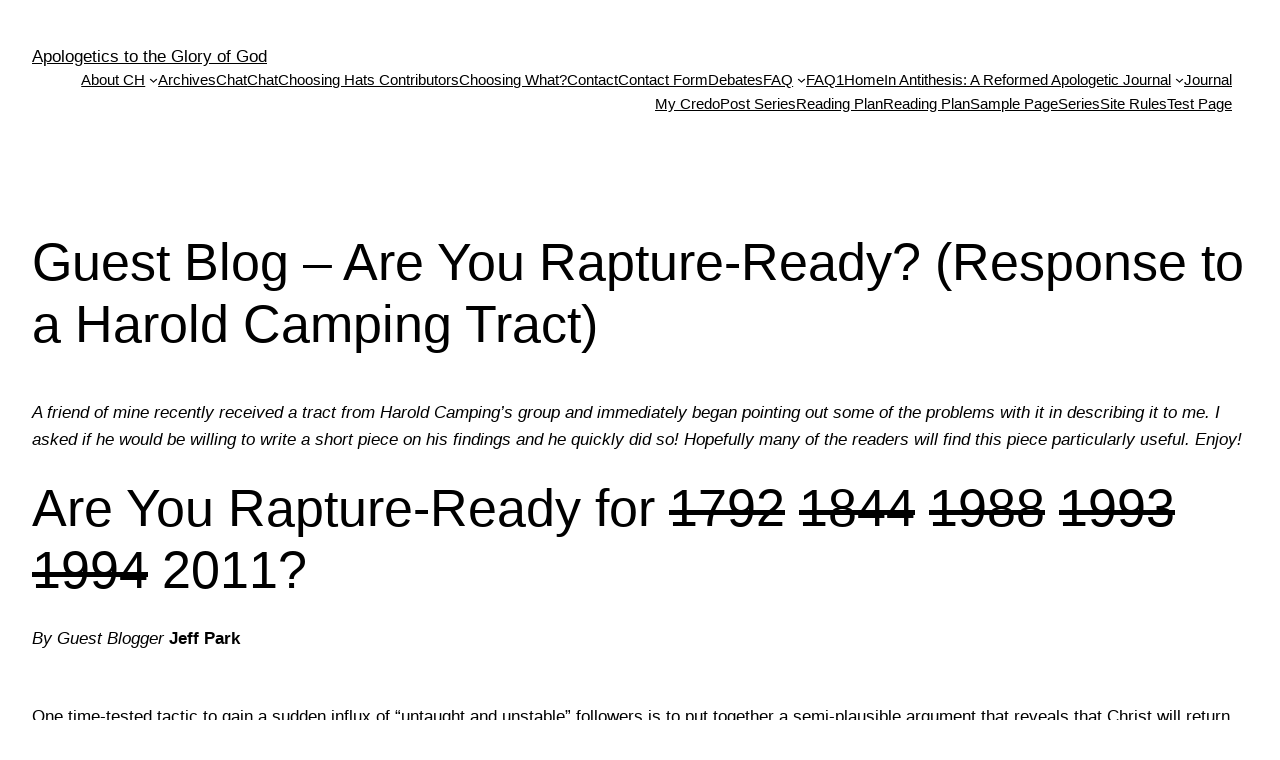

--- FILE ---
content_type: text/html; charset=UTF-8
request_url: https://choosinghats.org/2010/08/response-to-harold-camping-tract/
body_size: 24051
content:
<!DOCTYPE html>
<html lang="en-US" prefix="og: http://ogp.me/ns# fb: http://ogp.me/ns/fb#">
<head>
	<meta charset="UTF-8" />
	<meta name="viewport" content="width=device-width, initial-scale=1" />
<meta name='robots' content='max-image-preview:large' />
<title>Guest Blog &#8211; Are You Rapture-Ready? (Response to a Harold Camping Tract) &#8211; Apologetics to the Glory of God</title>
<link rel="alternate" type="application/rss+xml" title="Apologetics to the Glory of God &raquo; Feed" href="https://choosinghats.org/feed/" />
<link rel="alternate" type="application/rss+xml" title="Apologetics to the Glory of God &raquo; Comments Feed" href="https://choosinghats.org/comments/feed/" />
<link rel="alternate" type="application/rss+xml" title="Apologetics to the Glory of God &raquo; Guest Blog &#8211; Are You Rapture-Ready? (Response to a Harold Camping Tract) Comments Feed" href="https://choosinghats.org/2010/08/response-to-harold-camping-tract/feed/" />
<script>
window._wpemojiSettings = {"baseUrl":"https:\/\/s.w.org\/images\/core\/emoji\/14.0.0\/72x72\/","ext":".png","svgUrl":"https:\/\/s.w.org\/images\/core\/emoji\/14.0.0\/svg\/","svgExt":".svg","source":{"concatemoji":"https:\/\/choosinghats.org\/wp-includes\/js\/wp-emoji-release.min.js?ver=6.2.8"}};
/*! This file is auto-generated */
!function(e,a,t){var n,r,o,i=a.createElement("canvas"),p=i.getContext&&i.getContext("2d");function s(e,t){p.clearRect(0,0,i.width,i.height),p.fillText(e,0,0);e=i.toDataURL();return p.clearRect(0,0,i.width,i.height),p.fillText(t,0,0),e===i.toDataURL()}function c(e){var t=a.createElement("script");t.src=e,t.defer=t.type="text/javascript",a.getElementsByTagName("head")[0].appendChild(t)}for(o=Array("flag","emoji"),t.supports={everything:!0,everythingExceptFlag:!0},r=0;r<o.length;r++)t.supports[o[r]]=function(e){if(p&&p.fillText)switch(p.textBaseline="top",p.font="600 32px Arial",e){case"flag":return s("\ud83c\udff3\ufe0f\u200d\u26a7\ufe0f","\ud83c\udff3\ufe0f\u200b\u26a7\ufe0f")?!1:!s("\ud83c\uddfa\ud83c\uddf3","\ud83c\uddfa\u200b\ud83c\uddf3")&&!s("\ud83c\udff4\udb40\udc67\udb40\udc62\udb40\udc65\udb40\udc6e\udb40\udc67\udb40\udc7f","\ud83c\udff4\u200b\udb40\udc67\u200b\udb40\udc62\u200b\udb40\udc65\u200b\udb40\udc6e\u200b\udb40\udc67\u200b\udb40\udc7f");case"emoji":return!s("\ud83e\udef1\ud83c\udffb\u200d\ud83e\udef2\ud83c\udfff","\ud83e\udef1\ud83c\udffb\u200b\ud83e\udef2\ud83c\udfff")}return!1}(o[r]),t.supports.everything=t.supports.everything&&t.supports[o[r]],"flag"!==o[r]&&(t.supports.everythingExceptFlag=t.supports.everythingExceptFlag&&t.supports[o[r]]);t.supports.everythingExceptFlag=t.supports.everythingExceptFlag&&!t.supports.flag,t.DOMReady=!1,t.readyCallback=function(){t.DOMReady=!0},t.supports.everything||(n=function(){t.readyCallback()},a.addEventListener?(a.addEventListener("DOMContentLoaded",n,!1),e.addEventListener("load",n,!1)):(e.attachEvent("onload",n),a.attachEvent("onreadystatechange",function(){"complete"===a.readyState&&t.readyCallback()})),(e=t.source||{}).concatemoji?c(e.concatemoji):e.wpemoji&&e.twemoji&&(c(e.twemoji),c(e.wpemoji)))}(window,document,window._wpemojiSettings);
</script>
<style>
img.wp-smiley,
img.emoji {
	display: inline !important;
	border: none !important;
	box-shadow: none !important;
	height: 1em !important;
	width: 1em !important;
	margin: 0 0.07em !important;
	vertical-align: -0.1em !important;
	background: none !important;
	padding: 0 !important;
}
</style>
	<link rel='stylesheet' id='footnote-voodoo-css' href='https://choosinghats.org/wp-content/plugins/footnotes-for-wordpress/footnote-voodoo.css?ver=2016.1230' type='text/css' media='all' />
<style id='wp-block-site-title-inline-css' type='text/css'>
.wp-block-site-title a{color:inherit}
.wp-block-site-title{font-size: var(--wp--preset--font-size--medium);font-weight: normal;line-height: 1.4;}
.wp-block-site-title a:where(:not(.wp-element-button)){text-decoration: none;}
.wp-block-site-title a:where(:not(.wp-element-button)):hover{text-decoration: underline;}
.wp-block-site-title a:where(:not(.wp-element-button)):focus{text-decoration: underline dashed;}
.wp-block-site-title a:where(:not(.wp-element-button)):active{color: var(--wp--preset--color--secondary);text-decoration: none;}
</style>
<style id='wp-block-page-list-inline-css' type='text/css'>
.wp-block-navigation .wp-block-page-list{align-items:var(--navigation-layout-align,initial);background-color:inherit;display:flex;flex-direction:var(--navigation-layout-direction,initial);flex-wrap:var(--navigation-layout-wrap,wrap);justify-content:var(--navigation-layout-justify,initial)}.wp-block-navigation .wp-block-navigation-item{background-color:inherit}
</style>
<link rel='stylesheet' id='wp-block-navigation-css' href='https://choosinghats.org/wp-includes/blocks/navigation/style.min.css?ver=6.2.8' type='text/css' media='all' />
<style id='wp-block-navigation-inline-css' type='text/css'>
.wp-block-navigation{font-size: var(--wp--preset--font-size--small);}
.wp-block-navigation a:where(:not(.wp-element-button)){color: inherit;text-decoration: none;}
.wp-block-navigation a:where(:not(.wp-element-button)):hover{text-decoration: underline;}
.wp-block-navigation a:where(:not(.wp-element-button)):focus{text-decoration: underline dashed;}
.wp-block-navigation a:where(:not(.wp-element-button)):active{text-decoration: none;}
</style>
<style id='wp-block-group-inline-css' type='text/css'>
.wp-block-group{box-sizing:border-box}
</style>
<style id='wp-block-post-featured-image-inline-css' type='text/css'>
.wp-block-post-featured-image{margin-left:0;margin-right:0}.wp-block-post-featured-image a{display:block}.wp-block-post-featured-image img{box-sizing:border-box;height:auto;max-width:100%;vertical-align:bottom;width:100%}.wp-block-post-featured-image.alignfull img,.wp-block-post-featured-image.alignwide img{width:100%}.wp-block-post-featured-image .wp-block-post-featured-image__overlay.has-background-dim{background-color:#000;inset:0;position:absolute}.wp-block-post-featured-image{position:relative}.wp-block-post-featured-image .wp-block-post-featured-image__overlay.has-background-gradient{background-color:transparent}.wp-block-post-featured-image .wp-block-post-featured-image__overlay.has-background-dim-0{opacity:0}.wp-block-post-featured-image .wp-block-post-featured-image__overlay.has-background-dim-10{opacity:.1}.wp-block-post-featured-image .wp-block-post-featured-image__overlay.has-background-dim-20{opacity:.2}.wp-block-post-featured-image .wp-block-post-featured-image__overlay.has-background-dim-30{opacity:.3}.wp-block-post-featured-image .wp-block-post-featured-image__overlay.has-background-dim-40{opacity:.4}.wp-block-post-featured-image .wp-block-post-featured-image__overlay.has-background-dim-50{opacity:.5}.wp-block-post-featured-image .wp-block-post-featured-image__overlay.has-background-dim-60{opacity:.6}.wp-block-post-featured-image .wp-block-post-featured-image__overlay.has-background-dim-70{opacity:.7}.wp-block-post-featured-image .wp-block-post-featured-image__overlay.has-background-dim-80{opacity:.8}.wp-block-post-featured-image .wp-block-post-featured-image__overlay.has-background-dim-90{opacity:.9}.wp-block-post-featured-image .wp-block-post-featured-image__overlay.has-background-dim-100{opacity:1}
</style>
<style id='wp-block-post-title-inline-css' type='text/css'>
.wp-block-post-title{box-sizing:border-box;word-break:break-word}.wp-block-post-title a{display:inline-block}
.wp-block-post-title{font-weight: 400;margin-top: 1.25rem;margin-bottom: 1.25rem;}
.wp-block-post-title a:where(:not(.wp-element-button)){text-decoration: none;}
.wp-block-post-title a:where(:not(.wp-element-button)):hover{text-decoration: underline;}
.wp-block-post-title a:where(:not(.wp-element-button)):focus{text-decoration: underline dashed;}
.wp-block-post-title a:where(:not(.wp-element-button)):active{color: var(--wp--preset--color--secondary);text-decoration: none;}
</style>
<style id='wp-block-post-content-inline-css' type='text/css'>
.wp-block-post-content a:where(:not(.wp-element-button)){color: var(--wp--preset--color--secondary);}
</style>
<style id='wp-block-spacer-inline-css' type='text/css'>
.wp-block-spacer{clear:both}
</style>
<style id='wp-block-separator-inline-css' type='text/css'>
@charset "UTF-8";.wp-block-separator{border:1px solid;border-left:none;border-right:none}.wp-block-separator.is-style-dots{background:none!important;border:none;height:auto;line-height:1;text-align:center}.wp-block-separator.is-style-dots:before{color:currentColor;content:"···";font-family:serif;font-size:1.5em;letter-spacing:2em;padding-left:2em}
</style>
<style id='wp-block-paragraph-inline-css' type='text/css'>
.is-small-text{font-size:.875em}.is-regular-text{font-size:1em}.is-large-text{font-size:2.25em}.is-larger-text{font-size:3em}.has-drop-cap:not(:focus):first-letter{float:left;font-size:8.4em;font-style:normal;font-weight:100;line-height:.68;margin:.05em .1em 0 0;text-transform:uppercase}body.rtl .has-drop-cap:not(:focus):first-letter{float:none;margin-left:.1em}p.has-drop-cap.has-background{overflow:hidden}p.has-background{padding:1.25em 2.375em}:where(p.has-text-color:not(.has-link-color)) a{color:inherit}
</style>
<style id='wp-block-post-date-inline-css' type='text/css'>
.wp-block-post-date{box-sizing:border-box}
.wp-block-post-date{font-size: var(--wp--preset--font-size--small);font-weight: 400;}
.wp-block-post-date a:where(:not(.wp-element-button)){text-decoration: none;}
.wp-block-post-date a:where(:not(.wp-element-button)):hover{text-decoration: underline;}
</style>
<style id='wp-block-post-terms-inline-css' type='text/css'>
.wp-block-post-terms{box-sizing:border-box}.wp-block-post-terms .wp-block-post-terms__separator{white-space:pre-wrap}
.wp-block-post-terms{font-size: var(--wp--preset--font-size--small);}
</style>
<style id='wp-block-post-author-inline-css' type='text/css'>
.wp-block-post-author{display:flex;flex-wrap:wrap}.wp-block-post-author__byline{font-size:.5em;margin-bottom:0;margin-top:0;width:100%}.wp-block-post-author__avatar{margin-right:1em}.wp-block-post-author__bio{font-size:.7em;margin-bottom:.7em}.wp-block-post-author__content{flex-basis:0;flex-grow:1}.wp-block-post-author__name{margin:0}
.wp-block-post-author{font-size: var(--wp--preset--font-size--small);}
</style>
<style id='wp-block-columns-inline-css' type='text/css'>
.wp-block-columns{align-items:normal!important;box-sizing:border-box;display:flex;flex-wrap:wrap!important;margin-bottom:1.75em}@media (min-width:782px){.wp-block-columns{flex-wrap:nowrap!important}}.wp-block-columns.are-vertically-aligned-top{align-items:flex-start}.wp-block-columns.are-vertically-aligned-center{align-items:center}.wp-block-columns.are-vertically-aligned-bottom{align-items:flex-end}@media (max-width:781px){.wp-block-columns:not(.is-not-stacked-on-mobile)>.wp-block-column{flex-basis:100%!important}}@media (min-width:782px){.wp-block-columns:not(.is-not-stacked-on-mobile)>.wp-block-column{flex-basis:0;flex-grow:1}.wp-block-columns:not(.is-not-stacked-on-mobile)>.wp-block-column[style*=flex-basis]{flex-grow:0}}.wp-block-columns.is-not-stacked-on-mobile{flex-wrap:nowrap!important}.wp-block-columns.is-not-stacked-on-mobile>.wp-block-column{flex-basis:0;flex-grow:1}.wp-block-columns.is-not-stacked-on-mobile>.wp-block-column[style*=flex-basis]{flex-grow:0}:where(.wp-block-columns.has-background){padding:1.25em 2.375em}.wp-block-column{flex-grow:1;min-width:0;overflow-wrap:break-word;word-break:break-word}.wp-block-column.is-vertically-aligned-top{align-self:flex-start}.wp-block-column.is-vertically-aligned-center{align-self:center}.wp-block-column.is-vertically-aligned-bottom{align-self:flex-end}.wp-block-column.is-vertically-aligned-bottom,.wp-block-column.is-vertically-aligned-center,.wp-block-column.is-vertically-aligned-top{width:100%}
</style>
<style id='wp-block-heading-inline-css' type='text/css'>
h1.has-background,h2.has-background,h3.has-background,h4.has-background,h5.has-background,h6.has-background{padding:1.25em 2.375em}
</style>
<style id='wp-block-comments-title-inline-css' type='text/css'>
.wp-block-comments-title{font-size: var(--wp--preset--font-size--large);margin-bottom: var(--wp--preset--spacing--40);}
</style>
<style id='wp-block-avatar-inline-css' type='text/css'>
.wp-block-avatar{box-sizing:border-box}.wp-block-avatar.aligncenter{text-align:center}
</style>
<style id='wp-block-comment-author-name-inline-css' type='text/css'>
.wp-block-comment-author-name a:where(:not(.wp-element-button)){text-decoration: none;}
.wp-block-comment-author-name a:where(:not(.wp-element-button)):hover{text-decoration: underline;}
.wp-block-comment-author-name a:where(:not(.wp-element-button)):focus{text-decoration: underline dashed;}
.wp-block-comment-author-name a:where(:not(.wp-element-button)):active{color: var(--wp--preset--color--secondary);text-decoration: none;}
</style>
<style id='wp-block-comment-date-inline-css' type='text/css'>
.wp-block-comment-date{font-size: var(--wp--preset--font-size--small);}
.wp-block-comment-date a:where(:not(.wp-element-button)){text-decoration: none;}
.wp-block-comment-date a:where(:not(.wp-element-button)):hover{text-decoration: underline;}
.wp-block-comment-date a:where(:not(.wp-element-button)):focus{text-decoration: underline dashed;}
.wp-block-comment-date a:where(:not(.wp-element-button)):active{color: var(--wp--preset--color--secondary);text-decoration: none;}
</style>
<style id='wp-block-comment-edit-link-inline-css' type='text/css'>
.wp-block-comment-edit-link{font-size: var(--wp--preset--font-size--small);}
</style>
<style id='wp-block-comment-content-inline-css' type='text/css'>
.comment-awaiting-moderation{display:block;font-size:.875em;line-height:1.5}
</style>
<style id='wp-block-comment-reply-link-inline-css' type='text/css'>
.wp-block-comment-reply-link{font-size: var(--wp--preset--font-size--small);}
</style>
<style id='wp-block-comment-template-inline-css' type='text/css'>
.wp-block-comment-template{box-sizing:border-box;list-style:none;margin-bottom:0;max-width:100%;padding:0}.wp-block-comment-template li{clear:both}.wp-block-comment-template ol{list-style:none;margin-bottom:0;max-width:100%;padding-left:2rem}.wp-block-comment-template.alignleft{float:left}.wp-block-comment-template.aligncenter{margin-left:auto;margin-right:auto;width:-moz-fit-content;width:fit-content}.wp-block-comment-template.alignright{float:right}
</style>
<style id='wp-block-comments-pagination-inline-css' type='text/css'>
.wp-block-comments-pagination>.wp-block-comments-pagination-next,.wp-block-comments-pagination>.wp-block-comments-pagination-numbers,.wp-block-comments-pagination>.wp-block-comments-pagination-previous{margin-bottom:.5em;margin-right:.5em}.wp-block-comments-pagination>.wp-block-comments-pagination-next:last-child,.wp-block-comments-pagination>.wp-block-comments-pagination-numbers:last-child,.wp-block-comments-pagination>.wp-block-comments-pagination-previous:last-child{margin-right:0}.wp-block-comments-pagination .wp-block-comments-pagination-previous-arrow{display:inline-block;margin-right:1ch}.wp-block-comments-pagination .wp-block-comments-pagination-previous-arrow:not(.is-arrow-chevron){transform:scaleX(1)}.wp-block-comments-pagination .wp-block-comments-pagination-next-arrow{display:inline-block;margin-left:1ch}.wp-block-comments-pagination .wp-block-comments-pagination-next-arrow:not(.is-arrow-chevron){transform:scaleX(1)}.wp-block-comments-pagination.aligncenter{justify-content:center}
.wp-block-comments-pagination{margin-top: var(--wp--preset--spacing--40);}
.wp-block-comments-pagination a:where(:not(.wp-element-button)){text-decoration: none;}
</style>
<style id='wp-block-post-comments-form-inline-css' type='text/css'>
.wp-block-post-comments-form{box-sizing:border-box}.wp-block-post-comments-form[style*=font-weight] :where(.comment-reply-title){font-weight:inherit}.wp-block-post-comments-form[style*=font-family] :where(.comment-reply-title){font-family:inherit}.wp-block-post-comments-form[class*=-font-size] :where(.comment-reply-title),.wp-block-post-comments-form[style*=font-size] :where(.comment-reply-title){font-size:inherit}.wp-block-post-comments-form[style*=line-height] :where(.comment-reply-title){line-height:inherit}.wp-block-post-comments-form[style*=font-style] :where(.comment-reply-title){font-style:inherit}.wp-block-post-comments-form[style*=letter-spacing] :where(.comment-reply-title){letter-spacing:inherit}.wp-block-post-comments-form input[type=submit]{box-shadow:none;cursor:pointer;display:inline-block;overflow-wrap:break-word;text-align:center}.wp-block-post-comments-form input:not([type=submit]),.wp-block-post-comments-form textarea{border:1px solid #949494;font-family:inherit;font-size:1em}.wp-block-post-comments-form input:not([type=submit]):not([type=checkbox]),.wp-block-post-comments-form textarea{padding:calc(.667em + 2px)}.wp-block-post-comments-form .comment-form input:not([type=submit]):not([type=checkbox]),.wp-block-post-comments-form .comment-form textarea{box-sizing:border-box;display:block;width:100%}.wp-block-post-comments-form .comment-form-author label,.wp-block-post-comments-form .comment-form-email label,.wp-block-post-comments-form .comment-form-url label{display:block;margin-bottom:.25em}.wp-block-post-comments-form .comment-form-cookies-consent{display:flex;gap:.25em}.wp-block-post-comments-form .comment-form-cookies-consent #wp-comment-cookies-consent{margin-top:.35em}.wp-block-post-comments-form .comment-reply-title{margin-bottom:0}.wp-block-post-comments-form .comment-reply-title :where(small){font-size:var(--wp--preset--font-size--medium,smaller);margin-left:.5em}
</style>
<style id='wp-block-buttons-inline-css' type='text/css'>
.wp-block-buttons.is-vertical{flex-direction:column}.wp-block-buttons.is-vertical>.wp-block-button:last-child{margin-bottom:0}.wp-block-buttons>.wp-block-button{display:inline-block;margin:0}.wp-block-buttons.is-content-justification-left{justify-content:flex-start}.wp-block-buttons.is-content-justification-left.is-vertical{align-items:flex-start}.wp-block-buttons.is-content-justification-center{justify-content:center}.wp-block-buttons.is-content-justification-center.is-vertical{align-items:center}.wp-block-buttons.is-content-justification-right{justify-content:flex-end}.wp-block-buttons.is-content-justification-right.is-vertical{align-items:flex-end}.wp-block-buttons.is-content-justification-space-between{justify-content:space-between}.wp-block-buttons.aligncenter{text-align:center}.wp-block-buttons:not(.is-content-justification-space-between,.is-content-justification-right,.is-content-justification-left,.is-content-justification-center) .wp-block-button.aligncenter{margin-left:auto;margin-right:auto;width:100%}.wp-block-buttons[style*=text-decoration] .wp-block-button,.wp-block-buttons[style*=text-decoration] .wp-block-button__link{text-decoration:inherit}.wp-block-buttons.has-custom-font-size .wp-block-button__link{font-size:inherit}.wp-block-button.aligncenter{text-align:center}
</style>
<style id='wp-block-button-inline-css' type='text/css'>
.wp-block-button__link{box-sizing:border-box;cursor:pointer;display:inline-block;text-align:center;word-break:break-word}.wp-block-button__link.aligncenter{text-align:center}.wp-block-button__link.alignright{text-align:right}:where(.wp-block-button__link){border-radius:9999px;box-shadow:none;padding:calc(.667em + 2px) calc(1.333em + 2px);text-decoration:none}.wp-block-button[style*=text-decoration] .wp-block-button__link{text-decoration:inherit}.wp-block-buttons>.wp-block-button.has-custom-width{max-width:none}.wp-block-buttons>.wp-block-button.has-custom-width .wp-block-button__link{width:100%}.wp-block-buttons>.wp-block-button.has-custom-font-size .wp-block-button__link{font-size:inherit}.wp-block-buttons>.wp-block-button.wp-block-button__width-25{width:calc(25% - var(--wp--style--block-gap, .5em)*.75)}.wp-block-buttons>.wp-block-button.wp-block-button__width-50{width:calc(50% - var(--wp--style--block-gap, .5em)*.5)}.wp-block-buttons>.wp-block-button.wp-block-button__width-75{width:calc(75% - var(--wp--style--block-gap, .5em)*.25)}.wp-block-buttons>.wp-block-button.wp-block-button__width-100{flex-basis:100%;width:100%}.wp-block-buttons.is-vertical>.wp-block-button.wp-block-button__width-25{width:25%}.wp-block-buttons.is-vertical>.wp-block-button.wp-block-button__width-50{width:50%}.wp-block-buttons.is-vertical>.wp-block-button.wp-block-button__width-75{width:75%}.wp-block-button.is-style-squared,.wp-block-button__link.wp-block-button.is-style-squared{border-radius:0}.wp-block-button.no-border-radius,.wp-block-button__link.no-border-radius{border-radius:0!important}.wp-block-button .wp-block-button__link.is-style-outline,.wp-block-button.is-style-outline>.wp-block-button__link{border:2px solid;padding:.667em 1.333em}.wp-block-button .wp-block-button__link.is-style-outline:not(.has-text-color),.wp-block-button.is-style-outline>.wp-block-button__link:not(.has-text-color){color:currentColor}.wp-block-button .wp-block-button__link.is-style-outline:not(.has-background),.wp-block-button.is-style-outline>.wp-block-button__link:not(.has-background){background-color:transparent;background-image:none}
</style>
<style id='wp-block-comments-inline-css' type='text/css'>
.wp-block-post-comments{box-sizing:border-box}.wp-block-post-comments .alignleft{float:left}.wp-block-post-comments .alignright{float:right}.wp-block-post-comments .navigation:after{clear:both;content:"";display:table}.wp-block-post-comments .commentlist{clear:both;list-style:none;margin:0;padding:0}.wp-block-post-comments .commentlist .comment{min-height:2.25em;padding-left:3.25em}.wp-block-post-comments .commentlist .comment p{font-size:1em;line-height:1.8;margin:1em 0}.wp-block-post-comments .commentlist .children{list-style:none;margin:0;padding:0}.wp-block-post-comments .comment-author{line-height:1.5}.wp-block-post-comments .comment-author .avatar{border-radius:1.5em;display:block;float:left;height:2.5em;margin-right:.75em;margin-top:.5em;width:2.5em}.wp-block-post-comments .comment-author cite{font-style:normal}.wp-block-post-comments .comment-meta{font-size:.875em;line-height:1.5}.wp-block-post-comments .comment-meta b{font-weight:400}.wp-block-post-comments .comment-meta .comment-awaiting-moderation{display:block;margin-bottom:1em;margin-top:1em}.wp-block-post-comments .comment-body .commentmetadata{font-size:.875em}.wp-block-post-comments .comment-form-author label,.wp-block-post-comments .comment-form-comment label,.wp-block-post-comments .comment-form-email label,.wp-block-post-comments .comment-form-url label{display:block;margin-bottom:.25em}.wp-block-post-comments .comment-form input:not([type=submit]):not([type=checkbox]),.wp-block-post-comments .comment-form textarea{box-sizing:border-box;display:block;width:100%}.wp-block-post-comments .comment-form-cookies-consent{display:flex;gap:.25em}.wp-block-post-comments .comment-form-cookies-consent #wp-comment-cookies-consent{margin-top:.35em}.wp-block-post-comments .comment-reply-title{margin-bottom:0}.wp-block-post-comments .comment-reply-title :where(small){font-size:var(--wp--preset--font-size--medium,smaller);margin-left:.5em}.wp-block-post-comments .reply{font-size:.875em;margin-bottom:1.4em}.wp-block-post-comments input:not([type=submit]),.wp-block-post-comments textarea{border:1px solid #949494;font-family:inherit;font-size:1em}.wp-block-post-comments input:not([type=submit]):not([type=checkbox]),.wp-block-post-comments textarea{padding:calc(.667em + 2px)}:where(.wp-block-post-comments input[type=submit]){border:none}
</style>
<link rel='stylesheet' id='wp-block-library-css' href='https://choosinghats.org/wp-includes/css/dist/block-library/style.min.css?ver=6.2.8' type='text/css' media='all' />
<style id='global-styles-inline-css' type='text/css'>
body{--wp--preset--color--black: #000000;--wp--preset--color--cyan-bluish-gray: #abb8c3;--wp--preset--color--white: #ffffff;--wp--preset--color--pale-pink: #f78da7;--wp--preset--color--vivid-red: #cf2e2e;--wp--preset--color--luminous-vivid-orange: #ff6900;--wp--preset--color--luminous-vivid-amber: #fcb900;--wp--preset--color--light-green-cyan: #7bdcb5;--wp--preset--color--vivid-green-cyan: #00d084;--wp--preset--color--pale-cyan-blue: #8ed1fc;--wp--preset--color--vivid-cyan-blue: #0693e3;--wp--preset--color--vivid-purple: #9b51e0;--wp--preset--color--base: #ffffff;--wp--preset--color--contrast: #000000;--wp--preset--color--primary: #9DFF20;--wp--preset--color--secondary: #345C00;--wp--preset--color--tertiary: #F6F6F6;--wp--preset--gradient--vivid-cyan-blue-to-vivid-purple: linear-gradient(135deg,rgba(6,147,227,1) 0%,rgb(155,81,224) 100%);--wp--preset--gradient--light-green-cyan-to-vivid-green-cyan: linear-gradient(135deg,rgb(122,220,180) 0%,rgb(0,208,130) 100%);--wp--preset--gradient--luminous-vivid-amber-to-luminous-vivid-orange: linear-gradient(135deg,rgba(252,185,0,1) 0%,rgba(255,105,0,1) 100%);--wp--preset--gradient--luminous-vivid-orange-to-vivid-red: linear-gradient(135deg,rgba(255,105,0,1) 0%,rgb(207,46,46) 100%);--wp--preset--gradient--very-light-gray-to-cyan-bluish-gray: linear-gradient(135deg,rgb(238,238,238) 0%,rgb(169,184,195) 100%);--wp--preset--gradient--cool-to-warm-spectrum: linear-gradient(135deg,rgb(74,234,220) 0%,rgb(151,120,209) 20%,rgb(207,42,186) 40%,rgb(238,44,130) 60%,rgb(251,105,98) 80%,rgb(254,248,76) 100%);--wp--preset--gradient--blush-light-purple: linear-gradient(135deg,rgb(255,206,236) 0%,rgb(152,150,240) 100%);--wp--preset--gradient--blush-bordeaux: linear-gradient(135deg,rgb(254,205,165) 0%,rgb(254,45,45) 50%,rgb(107,0,62) 100%);--wp--preset--gradient--luminous-dusk: linear-gradient(135deg,rgb(255,203,112) 0%,rgb(199,81,192) 50%,rgb(65,88,208) 100%);--wp--preset--gradient--pale-ocean: linear-gradient(135deg,rgb(255,245,203) 0%,rgb(182,227,212) 50%,rgb(51,167,181) 100%);--wp--preset--gradient--electric-grass: linear-gradient(135deg,rgb(202,248,128) 0%,rgb(113,206,126) 100%);--wp--preset--gradient--midnight: linear-gradient(135deg,rgb(2,3,129) 0%,rgb(40,116,252) 100%);--wp--preset--duotone--dark-grayscale: url('#wp-duotone-dark-grayscale');--wp--preset--duotone--grayscale: url('#wp-duotone-grayscale');--wp--preset--duotone--purple-yellow: url('#wp-duotone-purple-yellow');--wp--preset--duotone--blue-red: url('#wp-duotone-blue-red');--wp--preset--duotone--midnight: url('#wp-duotone-midnight');--wp--preset--duotone--magenta-yellow: url('#wp-duotone-magenta-yellow');--wp--preset--duotone--purple-green: url('#wp-duotone-purple-green');--wp--preset--duotone--blue-orange: url('#wp-duotone-blue-orange');--wp--preset--font-size--small: clamp(0.875rem, 0.875rem + ((1vw - 0.48rem) * 0.24), 1rem);--wp--preset--font-size--medium: clamp(1rem, 1rem + ((1vw - 0.48rem) * 0.24), 1.125rem);--wp--preset--font-size--large: clamp(1.75rem, 1.75rem + ((1vw - 0.48rem) * 0.24), 1.875rem);--wp--preset--font-size--x-large: 2.25rem;--wp--preset--font-size--xx-large: clamp(4rem, 4rem + ((1vw - 0.48rem) * 11.538), 10rem);--wp--preset--font-family--dm-sans: "DM Sans", sans-serif;--wp--preset--font-family--ibm-plex-mono: 'IBM Plex Mono', monospace;--wp--preset--font-family--inter: "Inter", sans-serif;--wp--preset--font-family--system-font: -apple-system,BlinkMacSystemFont,"Segoe UI",Roboto,Oxygen-Sans,Ubuntu,Cantarell,"Helvetica Neue",sans-serif;--wp--preset--font-family--source-serif-pro: "Source Serif Pro", serif;--wp--preset--spacing--30: clamp(1.5rem, 5vw, 2rem);--wp--preset--spacing--40: clamp(1.8rem, 1.8rem + ((1vw - 0.48rem) * 2.885), 3rem);--wp--preset--spacing--50: clamp(2.5rem, 8vw, 4.5rem);--wp--preset--spacing--60: clamp(3.75rem, 10vw, 7rem);--wp--preset--spacing--70: clamp(5rem, 5.25rem + ((1vw - 0.48rem) * 9.096), 8rem);--wp--preset--spacing--80: clamp(7rem, 14vw, 11rem);--wp--preset--shadow--natural: 6px 6px 9px rgba(0, 0, 0, 0.2);--wp--preset--shadow--deep: 12px 12px 50px rgba(0, 0, 0, 0.4);--wp--preset--shadow--sharp: 6px 6px 0px rgba(0, 0, 0, 0.2);--wp--preset--shadow--outlined: 6px 6px 0px -3px rgba(255, 255, 255, 1), 6px 6px rgba(0, 0, 0, 1);--wp--preset--shadow--crisp: 6px 6px 0px rgba(0, 0, 0, 1);}body { margin: 0;--wp--style--global--content-size: 650px;--wp--style--global--wide-size: 1200px; }.wp-site-blocks { padding-top: var(--wp--style--root--padding-top); padding-bottom: var(--wp--style--root--padding-bottom); }.has-global-padding { padding-right: var(--wp--style--root--padding-right); padding-left: var(--wp--style--root--padding-left); }.has-global-padding :where(.has-global-padding) { padding-right: 0; padding-left: 0; }.has-global-padding > .alignfull { margin-right: calc(var(--wp--style--root--padding-right) * -1); margin-left: calc(var(--wp--style--root--padding-left) * -1); }.has-global-padding :where(.has-global-padding) > .alignfull { margin-right: 0; margin-left: 0; }.has-global-padding > .alignfull:where(:not(.has-global-padding)) > :where([class*="wp-block-"]:not(.alignfull):not([class*="__"]),p,h1,h2,h3,h4,h5,h6,ul,ol) { padding-right: var(--wp--style--root--padding-right); padding-left: var(--wp--style--root--padding-left); }.has-global-padding :where(.has-global-padding) > .alignfull:where(:not(.has-global-padding)) > :where([class*="wp-block-"]:not(.alignfull):not([class*="__"]),p,h1,h2,h3,h4,h5,h6,ul,ol) { padding-right: 0; padding-left: 0; }.wp-site-blocks > .alignleft { float: left; margin-right: 2em; }.wp-site-blocks > .alignright { float: right; margin-left: 2em; }.wp-site-blocks > .aligncenter { justify-content: center; margin-left: auto; margin-right: auto; }.wp-site-blocks > * { margin-block-start: 0; margin-block-end: 0; }.wp-site-blocks > * + * { margin-block-start: 1.5rem; }body { --wp--style--block-gap: 1.5rem; }body .is-layout-flow > *{margin-block-start: 0;margin-block-end: 0;}body .is-layout-flow > * + *{margin-block-start: 1.5rem;margin-block-end: 0;}body .is-layout-constrained > *{margin-block-start: 0;margin-block-end: 0;}body .is-layout-constrained > * + *{margin-block-start: 1.5rem;margin-block-end: 0;}body .is-layout-flex{gap: 1.5rem;}body .is-layout-flow > .alignleft{float: left;margin-inline-start: 0;margin-inline-end: 2em;}body .is-layout-flow > .alignright{float: right;margin-inline-start: 2em;margin-inline-end: 0;}body .is-layout-flow > .aligncenter{margin-left: auto !important;margin-right: auto !important;}body .is-layout-constrained > .alignleft{float: left;margin-inline-start: 0;margin-inline-end: 2em;}body .is-layout-constrained > .alignright{float: right;margin-inline-start: 2em;margin-inline-end: 0;}body .is-layout-constrained > .aligncenter{margin-left: auto !important;margin-right: auto !important;}body .is-layout-constrained > :where(:not(.alignleft):not(.alignright):not(.alignfull)){max-width: var(--wp--style--global--content-size);margin-left: auto !important;margin-right: auto !important;}body .is-layout-constrained > .alignwide{max-width: var(--wp--style--global--wide-size);}body .is-layout-flex{display: flex;}body .is-layout-flex{flex-wrap: wrap;align-items: center;}body .is-layout-flex > *{margin: 0;}body{background-color: var(--wp--preset--color--base);color: var(--wp--preset--color--contrast);font-family: var(--wp--preset--font-family--system-font);font-size: var(--wp--preset--font-size--medium);line-height: 1.6;--wp--style--root--padding-top: var(--wp--preset--spacing--40);--wp--style--root--padding-right: var(--wp--preset--spacing--30);--wp--style--root--padding-bottom: var(--wp--preset--spacing--40);--wp--style--root--padding-left: var(--wp--preset--spacing--30);}a:where(:not(.wp-element-button)){color: var(--wp--preset--color--contrast);text-decoration: underline;}a:where(:not(.wp-element-button)):hover{text-decoration: none;}a:where(:not(.wp-element-button)):focus{text-decoration: underline dashed;}a:where(:not(.wp-element-button)):active{color: var(--wp--preset--color--secondary);text-decoration: none;}h1, h2, h3, h4, h5, h6{font-weight: 400;line-height: 1.4;}h1{font-size: clamp(2.719rem, 2.719rem + ((1vw - 0.48rem) * 1.742), 3.625rem);line-height: 1.2;}h2{font-size: clamp(2.625rem, calc(2.625rem + ((1vw - 0.48rem) * 8.4135)), 3.25rem);line-height: 1.2;}h3{font-size: var(--wp--preset--font-size--x-large);}h4{font-size: var(--wp--preset--font-size--large);}h5{font-size: var(--wp--preset--font-size--medium);font-weight: 700;text-transform: uppercase;}h6{font-size: var(--wp--preset--font-size--medium);text-transform: uppercase;}.wp-element-button, .wp-block-button__link{background-color: var(--wp--preset--color--primary);border-radius: 0;border-width: 0;color: var(--wp--preset--color--contrast);font-family: inherit;font-size: inherit;line-height: inherit;padding: calc(0.667em + 2px) calc(1.333em + 2px);text-decoration: none;}.wp-element-button:visited, .wp-block-button__link:visited{color: var(--wp--preset--color--contrast);}.wp-element-button:hover, .wp-block-button__link:hover{background-color: var(--wp--preset--color--contrast);color: var(--wp--preset--color--base);}.wp-element-button:focus, .wp-block-button__link:focus{background-color: var(--wp--preset--color--contrast);color: var(--wp--preset--color--base);}.wp-element-button:active, .wp-block-button__link:active{background-color: var(--wp--preset--color--secondary);color: var(--wp--preset--color--base);}.has-black-color{color: var(--wp--preset--color--black) !important;}.has-cyan-bluish-gray-color{color: var(--wp--preset--color--cyan-bluish-gray) !important;}.has-white-color{color: var(--wp--preset--color--white) !important;}.has-pale-pink-color{color: var(--wp--preset--color--pale-pink) !important;}.has-vivid-red-color{color: var(--wp--preset--color--vivid-red) !important;}.has-luminous-vivid-orange-color{color: var(--wp--preset--color--luminous-vivid-orange) !important;}.has-luminous-vivid-amber-color{color: var(--wp--preset--color--luminous-vivid-amber) !important;}.has-light-green-cyan-color{color: var(--wp--preset--color--light-green-cyan) !important;}.has-vivid-green-cyan-color{color: var(--wp--preset--color--vivid-green-cyan) !important;}.has-pale-cyan-blue-color{color: var(--wp--preset--color--pale-cyan-blue) !important;}.has-vivid-cyan-blue-color{color: var(--wp--preset--color--vivid-cyan-blue) !important;}.has-vivid-purple-color{color: var(--wp--preset--color--vivid-purple) !important;}.has-base-color{color: var(--wp--preset--color--base) !important;}.has-contrast-color{color: var(--wp--preset--color--contrast) !important;}.has-primary-color{color: var(--wp--preset--color--primary) !important;}.has-secondary-color{color: var(--wp--preset--color--secondary) !important;}.has-tertiary-color{color: var(--wp--preset--color--tertiary) !important;}.has-black-background-color{background-color: var(--wp--preset--color--black) !important;}.has-cyan-bluish-gray-background-color{background-color: var(--wp--preset--color--cyan-bluish-gray) !important;}.has-white-background-color{background-color: var(--wp--preset--color--white) !important;}.has-pale-pink-background-color{background-color: var(--wp--preset--color--pale-pink) !important;}.has-vivid-red-background-color{background-color: var(--wp--preset--color--vivid-red) !important;}.has-luminous-vivid-orange-background-color{background-color: var(--wp--preset--color--luminous-vivid-orange) !important;}.has-luminous-vivid-amber-background-color{background-color: var(--wp--preset--color--luminous-vivid-amber) !important;}.has-light-green-cyan-background-color{background-color: var(--wp--preset--color--light-green-cyan) !important;}.has-vivid-green-cyan-background-color{background-color: var(--wp--preset--color--vivid-green-cyan) !important;}.has-pale-cyan-blue-background-color{background-color: var(--wp--preset--color--pale-cyan-blue) !important;}.has-vivid-cyan-blue-background-color{background-color: var(--wp--preset--color--vivid-cyan-blue) !important;}.has-vivid-purple-background-color{background-color: var(--wp--preset--color--vivid-purple) !important;}.has-base-background-color{background-color: var(--wp--preset--color--base) !important;}.has-contrast-background-color{background-color: var(--wp--preset--color--contrast) !important;}.has-primary-background-color{background-color: var(--wp--preset--color--primary) !important;}.has-secondary-background-color{background-color: var(--wp--preset--color--secondary) !important;}.has-tertiary-background-color{background-color: var(--wp--preset--color--tertiary) !important;}.has-black-border-color{border-color: var(--wp--preset--color--black) !important;}.has-cyan-bluish-gray-border-color{border-color: var(--wp--preset--color--cyan-bluish-gray) !important;}.has-white-border-color{border-color: var(--wp--preset--color--white) !important;}.has-pale-pink-border-color{border-color: var(--wp--preset--color--pale-pink) !important;}.has-vivid-red-border-color{border-color: var(--wp--preset--color--vivid-red) !important;}.has-luminous-vivid-orange-border-color{border-color: var(--wp--preset--color--luminous-vivid-orange) !important;}.has-luminous-vivid-amber-border-color{border-color: var(--wp--preset--color--luminous-vivid-amber) !important;}.has-light-green-cyan-border-color{border-color: var(--wp--preset--color--light-green-cyan) !important;}.has-vivid-green-cyan-border-color{border-color: var(--wp--preset--color--vivid-green-cyan) !important;}.has-pale-cyan-blue-border-color{border-color: var(--wp--preset--color--pale-cyan-blue) !important;}.has-vivid-cyan-blue-border-color{border-color: var(--wp--preset--color--vivid-cyan-blue) !important;}.has-vivid-purple-border-color{border-color: var(--wp--preset--color--vivid-purple) !important;}.has-base-border-color{border-color: var(--wp--preset--color--base) !important;}.has-contrast-border-color{border-color: var(--wp--preset--color--contrast) !important;}.has-primary-border-color{border-color: var(--wp--preset--color--primary) !important;}.has-secondary-border-color{border-color: var(--wp--preset--color--secondary) !important;}.has-tertiary-border-color{border-color: var(--wp--preset--color--tertiary) !important;}.has-vivid-cyan-blue-to-vivid-purple-gradient-background{background: var(--wp--preset--gradient--vivid-cyan-blue-to-vivid-purple) !important;}.has-light-green-cyan-to-vivid-green-cyan-gradient-background{background: var(--wp--preset--gradient--light-green-cyan-to-vivid-green-cyan) !important;}.has-luminous-vivid-amber-to-luminous-vivid-orange-gradient-background{background: var(--wp--preset--gradient--luminous-vivid-amber-to-luminous-vivid-orange) !important;}.has-luminous-vivid-orange-to-vivid-red-gradient-background{background: var(--wp--preset--gradient--luminous-vivid-orange-to-vivid-red) !important;}.has-very-light-gray-to-cyan-bluish-gray-gradient-background{background: var(--wp--preset--gradient--very-light-gray-to-cyan-bluish-gray) !important;}.has-cool-to-warm-spectrum-gradient-background{background: var(--wp--preset--gradient--cool-to-warm-spectrum) !important;}.has-blush-light-purple-gradient-background{background: var(--wp--preset--gradient--blush-light-purple) !important;}.has-blush-bordeaux-gradient-background{background: var(--wp--preset--gradient--blush-bordeaux) !important;}.has-luminous-dusk-gradient-background{background: var(--wp--preset--gradient--luminous-dusk) !important;}.has-pale-ocean-gradient-background{background: var(--wp--preset--gradient--pale-ocean) !important;}.has-electric-grass-gradient-background{background: var(--wp--preset--gradient--electric-grass) !important;}.has-midnight-gradient-background{background: var(--wp--preset--gradient--midnight) !important;}.has-small-font-size{font-size: var(--wp--preset--font-size--small) !important;}.has-medium-font-size{font-size: var(--wp--preset--font-size--medium) !important;}.has-large-font-size{font-size: var(--wp--preset--font-size--large) !important;}.has-x-large-font-size{font-size: var(--wp--preset--font-size--x-large) !important;}.has-xx-large-font-size{font-size: var(--wp--preset--font-size--xx-large) !important;}.has-dm-sans-font-family{font-family: var(--wp--preset--font-family--dm-sans) !important;}.has-ibm-plex-mono-font-family{font-family: var(--wp--preset--font-family--ibm-plex-mono) !important;}.has-inter-font-family{font-family: var(--wp--preset--font-family--inter) !important;}.has-system-font-font-family{font-family: var(--wp--preset--font-family--system-font) !important;}.has-source-serif-pro-font-family{font-family: var(--wp--preset--font-family--source-serif-pro) !important;}
</style>
<style id='core-block-supports-inline-css' type='text/css'>
.wp-container-2.wp-container-2{justify-content:flex-end;}.wp-container-10.wp-container-10{gap:0.5ch;flex-direction:column;align-items:flex-start;}.wp-container-12.wp-container-12{flex-wrap:nowrap;gap:var(--wp--preset--spacing--30);}.wp-container-3.wp-container-3,.wp-container-46.wp-container-46,.wp-container-49.wp-container-49{justify-content:space-between;}.wp-container-7.wp-container-7,.wp-container-8.wp-container-8{gap:0.5ch;}.wp-container-9.wp-container-9 > *,.wp-container-11.wp-container-11 > *{margin-block-start:0;margin-block-end:0;}.wp-container-9.wp-container-9.wp-container-9.wp-container-9 > * + *,.wp-container-11.wp-container-11.wp-container-11.wp-container-11 > * + *{margin-block-start:0px;margin-block-end:0;}.wp-container-17.wp-container-17,.wp-container-21.wp-container-21,.wp-container-25.wp-container-25,.wp-container-29.wp-container-29,.wp-container-33.wp-container-33,.wp-container-37.wp-container-37,.wp-container-41.wp-container-41,.wp-container-45.wp-container-45{flex-wrap:nowrap;}
</style>
<link rel='stylesheet' id='lvca-animate-styles-css' href='https://choosinghats.org/wp-content/plugins/addons-for-visual-composer-premium/assets/css/animate.css?ver=2.6.1' type='text/css' media='all' />
<link rel='stylesheet' id='lvca-frontend-styles-css' href='https://choosinghats.org/wp-content/plugins/addons-for-visual-composer-premium/assets/css/lvca-frontend.css?ver=2.6.1' type='text/css' media='all' />
<link rel='stylesheet' id='lvca-icomoon-styles-css' href='https://choosinghats.org/wp-content/plugins/addons-for-visual-composer-premium/assets/css/icomoon.css?ver=2.6.1' type='text/css' media='all' />
<link rel='stylesheet' id='contact-form-7-css' href='https://choosinghats.org/wp-content/plugins/contact-form-7/includes/css/styles.css?ver=5.8.7' type='text/css' media='all' />
<style id='wp-webfonts-inline-css' type='text/css'>
@font-face{font-family:"DM Sans";font-style:normal;font-weight:400;font-display:fallback;src:url('/wp-content/themes/twentytwentythree/assets/fonts/dm-sans/DMSans-Regular.woff2') format('woff2');font-stretch:normal;}@font-face{font-family:"DM Sans";font-style:italic;font-weight:400;font-display:fallback;src:url('/wp-content/themes/twentytwentythree/assets/fonts/dm-sans/DMSans-Regular-Italic.woff2') format('woff2');font-stretch:normal;}@font-face{font-family:"DM Sans";font-style:normal;font-weight:700;font-display:fallback;src:url('/wp-content/themes/twentytwentythree/assets/fonts/dm-sans/DMSans-Bold.woff2') format('woff2');font-stretch:normal;}@font-face{font-family:"DM Sans";font-style:italic;font-weight:700;font-display:fallback;src:url('/wp-content/themes/twentytwentythree/assets/fonts/dm-sans/DMSans-Bold-Italic.woff2') format('woff2');font-stretch:normal;}@font-face{font-family:"IBM Plex Mono";font-style:normal;font-weight:300;font-display:block;src:url('/wp-content/themes/twentytwentythree/assets/fonts/ibm-plex-mono/IBMPlexMono-Light.woff2') format('woff2');font-stretch:normal;}@font-face{font-family:"IBM Plex Mono";font-style:normal;font-weight:400;font-display:block;src:url('/wp-content/themes/twentytwentythree/assets/fonts/ibm-plex-mono/IBMPlexMono-Regular.woff2') format('woff2');font-stretch:normal;}@font-face{font-family:"IBM Plex Mono";font-style:italic;font-weight:400;font-display:block;src:url('/wp-content/themes/twentytwentythree/assets/fonts/ibm-plex-mono/IBMPlexMono-Italic.woff2') format('woff2');font-stretch:normal;}@font-face{font-family:"IBM Plex Mono";font-style:normal;font-weight:700;font-display:block;src:url('/wp-content/themes/twentytwentythree/assets/fonts/ibm-plex-mono/IBMPlexMono-Bold.woff2') format('woff2');font-stretch:normal;}@font-face{font-family:Inter;font-style:normal;font-weight:200 900;font-display:fallback;src:url('/wp-content/themes/twentytwentythree/assets/fonts/inter/Inter-VariableFont_slnt,wght.ttf') format('truetype');font-stretch:normal;}@font-face{font-family:"Source Serif Pro";font-style:normal;font-weight:200 900;font-display:fallback;src:url('/wp-content/themes/twentytwentythree/assets/fonts/source-serif-pro/SourceSerif4Variable-Roman.ttf.woff2') format('woff2');font-stretch:normal;}@font-face{font-family:"Source Serif Pro";font-style:italic;font-weight:200 900;font-display:fallback;src:url('/wp-content/themes/twentytwentythree/assets/fonts/source-serif-pro/SourceSerif4Variable-Italic.ttf.woff2') format('woff2');font-stretch:normal;}
</style>
<link rel='stylesheet' id='lvca-accordion-css' href='https://choosinghats.org/wp-content/plugins/addons-for-visual-composer-premium/includes/addons/accordion/css/style.css?ver=2.6.1' type='text/css' media='all' />
<link rel='stylesheet' id='lvca-slick-css' href='https://choosinghats.org/wp-content/plugins/addons-for-visual-composer-premium/assets/css/slick.css?ver=2.6.1' type='text/css' media='all' />
<link rel='stylesheet' id='lvca-carousel-css' href='https://choosinghats.org/wp-content/plugins/addons-for-visual-composer-premium/includes/addons/carousel/css/style.css?ver=2.6.1' type='text/css' media='all' />
<link rel='stylesheet' id='lvca-clients-css' href='https://choosinghats.org/wp-content/plugins/addons-for-visual-composer-premium/includes/addons/clients/css/style.css?ver=2.6.1' type='text/css' media='all' />
<link rel='stylesheet' id='lvca-heading-css' href='https://choosinghats.org/wp-content/plugins/addons-for-visual-composer-premium/includes/addons/heading/css/style.css?ver=2.6.1' type='text/css' media='all' />
<link rel='stylesheet' id='lvca-odometers-css' href='https://choosinghats.org/wp-content/plugins/addons-for-visual-composer-premium/includes/addons/odometers/css/style.css?ver=2.6.1' type='text/css' media='all' />
<link rel='stylesheet' id='lvca-piecharts-css' href='https://choosinghats.org/wp-content/plugins/addons-for-visual-composer-premium/includes/addons/piecharts/css/style.css?ver=2.6.1' type='text/css' media='all' />
<link rel='stylesheet' id='lvca-posts-carousel-css' href='https://choosinghats.org/wp-content/plugins/addons-for-visual-composer-premium/includes/addons/posts-carousel/css/style.css?ver=2.6.1' type='text/css' media='all' />
<link rel='stylesheet' id='lvca-pricing-table-css' href='https://choosinghats.org/wp-content/plugins/addons-for-visual-composer-premium/includes/addons/pricing-table/css/style.css?ver=2.6.1' type='text/css' media='all' />
<link rel='stylesheet' id='lvca-services-css' href='https://choosinghats.org/wp-content/plugins/addons-for-visual-composer-premium/includes/addons/services/css/style.css?ver=2.6.1' type='text/css' media='all' />
<link rel='stylesheet' id='lvca-stats-bar-css' href='https://choosinghats.org/wp-content/plugins/addons-for-visual-composer-premium/includes/addons/stats-bar/css/style.css?ver=2.6.1' type='text/css' media='all' />
<link rel='stylesheet' id='lvca-tabs-css' href='https://choosinghats.org/wp-content/plugins/addons-for-visual-composer-premium/includes/addons/tabs/css/style.css?ver=2.6.1' type='text/css' media='all' />
<link rel='stylesheet' id='lvca-team-members-css' href='https://choosinghats.org/wp-content/plugins/addons-for-visual-composer-premium/includes/addons/team/css/style.css?ver=2.6.1' type='text/css' media='all' />
<link rel='stylesheet' id='lvca-testimonials-css' href='https://choosinghats.org/wp-content/plugins/addons-for-visual-composer-premium/includes/addons/testimonials/css/style.css?ver=2.6.1' type='text/css' media='all' />
<link rel='stylesheet' id='lvca-flexslider-css' href='https://choosinghats.org/wp-content/plugins/addons-for-visual-composer-premium/assets/css/flexslider.css?ver=2.6.1' type='text/css' media='all' />
<link rel='stylesheet' id='lvca-testimonials-slider-css' href='https://choosinghats.org/wp-content/plugins/addons-for-visual-composer-premium/includes/addons/testimonials-slider/css/style.css?ver=2.6.1' type='text/css' media='all' />
<link rel='stylesheet' id='lvca-blocks-css' href='https://choosinghats.org/wp-content/plugins/addons-for-visual-composer-premium/assets/css/premium/lvca-blocks.css?ver=2.6.1' type='text/css' media='all' />
<link rel='stylesheet' id='lvca-fancybox-css' href='https://choosinghats.org/wp-content/plugins/addons-for-visual-composer-premium/assets/css/premium/jquery.fancybox.css?ver=2.6.1' type='text/css' media='all' />
<link rel='stylesheet' id='lvca-premium-frontend-styles-css' href='https://choosinghats.org/wp-content/plugins/addons-for-visual-composer-premium/assets/css/premium/lvca-frontend.css?ver=2.6.1' type='text/css' media='all' />
<link rel='stylesheet' id='lvca-portfolio-css' href='https://choosinghats.org/wp-content/plugins/addons-for-visual-composer-premium/includes/addons/premium/portfolio/css/style.css?ver=2.6.1' type='text/css' media='all' />
<link rel='stylesheet' id='lvca-posts-block-css' href='https://choosinghats.org/wp-content/plugins/addons-for-visual-composer-premium/includes/addons/premium/posts-block/css/style.css?ver=2.6.1' type='text/css' media='all' />
<link rel='stylesheet' id='lvca-faq-css' href='https://choosinghats.org/wp-content/plugins/addons-for-visual-composer-premium/includes/addons/premium/faq/css/style.css?ver=2.6.1' type='text/css' media='all' />
<link rel='stylesheet' id='lvca-countdown-css' href='https://choosinghats.org/wp-content/plugins/addons-for-visual-composer-premium/includes/addons/premium/countdown/css/style.css?ver=2.6.1' type='text/css' media='all' />
<link rel='stylesheet' id='lvca-features-css' href='https://choosinghats.org/wp-content/plugins/addons-for-visual-composer-premium/includes/addons/premium/features/css/style.css?ver=2.6.1' type='text/css' media='all' />
<link rel='stylesheet' id='lvca-button-css' href='https://choosinghats.org/wp-content/plugins/addons-for-visual-composer-premium/includes/addons/premium/button/css/style.css?ver=2.6.1' type='text/css' media='all' />
<link rel='stylesheet' id='lvca-gallery-carousel-css' href='https://choosinghats.org/wp-content/plugins/addons-for-visual-composer-premium/includes/addons/premium/gallery-carousel/css/style.css?ver=2.6.1' type='text/css' media='all' />
<link rel='stylesheet' id='lvca-gallery-css' href='https://choosinghats.org/wp-content/plugins/addons-for-visual-composer-premium/includes/addons/premium/gallery/css/style.css?ver=2.6.1' type='text/css' media='all' />
<link rel='stylesheet' id='lvca-icon-list-css' href='https://choosinghats.org/wp-content/plugins/addons-for-visual-composer-premium/includes/addons/premium/icon-list/css/style.css?ver=2.6.1' type='text/css' media='all' />
<link rel='stylesheet' id='lvca-sliders-css' href='https://choosinghats.org/wp-content/plugins/addons-for-visual-composer-premium/assets/css/premium/sliders.css?ver=2.6.1' type='text/css' media='all' />
<link rel='stylesheet' id='lvca-image-slider-css' href='https://choosinghats.org/wp-content/plugins/addons-for-visual-composer-premium/includes/addons/premium/image-slider/css/style.css?ver=2.6.1' type='text/css' media='all' />
<link rel='stylesheet' id='lvca-slider-css' href='https://choosinghats.org/wp-content/plugins/addons-for-visual-composer-premium/includes/addons/premium/slider/css/style.css?ver=2.6.1' type='text/css' media='all' />
<link rel='stylesheet' id='tmm-css' href='https://choosinghats.org/wp-content/plugins/team-members/inc/css/tmm_style.css?ver=6.2.8' type='text/css' media='all' />
<script type='text/javascript' src='https://choosinghats.org/wp-includes/js/jquery/jquery.min.js?ver=3.6.4' id='jquery-core-js'></script>
<script type='text/javascript' src='https://choosinghats.org/wp-includes/js/jquery/jquery-migrate.min.js?ver=3.4.0' id='jquery-migrate-js'></script>
<script type='text/javascript' src='https://choosinghats.org/wp-content/plugins/footnotes-for-wordpress/footnote-voodoo.js?ver=2016.1230' id='footnote-voodoo-js'></script>
<script type='text/javascript' src='https://choosinghats.org/wp-includes/blocks/navigation/view.min.js?ver=c24330f635f5cb9d5e0e' id='wp-block-navigation-view-js'></script>
<script type='text/javascript' src='https://choosinghats.org/wp-includes/blocks/navigation/view-modal.min.js?ver=f51363b18f0497ec84da' id='wp-block-navigation-view-2-js'></script>
<script type='text/javascript' src='https://choosinghats.org/wp-content/plugins/addons-for-visual-composer-premium/assets/js/jquery.waypoints.min.js?ver=2.6.1' id='lvca-waypoints-js'></script>
<script type='text/javascript' id='lvca-frontend-scripts-js-extra'>
/* <![CDATA[ */
var lvca_ajax_object = {"ajax_url":"https:\/\/choosinghats.org\/wp-admin\/admin-ajax.php","block_nonce":"e30f480c56","gallery_nonce":"e1e10c3add"};
var lvca_settings = {"mobile_width":"780","custom_css":""};
/* ]]> */
</script>
<script type='text/javascript' src='https://choosinghats.org/wp-content/plugins/addons-for-visual-composer-premium/assets/js/lvca-frontend.min.js?ver=2.6.1' id='lvca-frontend-scripts-js'></script>
<script type='text/javascript' src='https://choosinghats.org/wp-content/plugins/addons-for-visual-composer-premium/includes/addons/accordion/js/accordion.min.js?ver=2.6.1' id='lvca-accordion-js'></script>
<script type='text/javascript' src='https://choosinghats.org/wp-content/plugins/addons-for-visual-composer-premium/assets/js/slick.min.js?ver=2.6.1' id='lvca-slick-carousel-js'></script>
<script type='text/javascript' src='https://choosinghats.org/wp-content/plugins/addons-for-visual-composer-premium/assets/js/jquery.stats.min.js?ver=2.6.1' id='lvca-stats-js'></script>
<script type='text/javascript' src='https://choosinghats.org/wp-content/plugins/addons-for-visual-composer-premium/includes/addons/odometers/js/odometer.min.js?ver=2.6.1' id='lvca-odometers-js'></script>
<script type='text/javascript' src='https://choosinghats.org/wp-content/plugins/addons-for-visual-composer-premium/includes/addons/piecharts/js/piechart.min.js?ver=2.6.1' id='lvca-piecharts-js'></script>
<script type='text/javascript' src='https://choosinghats.org/wp-content/plugins/addons-for-visual-composer-premium/includes/addons/posts-carousel/js/posts-carousel.min.js?ver=2.6.1' id='lvca-post-carousel-js'></script>
<script type='text/javascript' src='https://choosinghats.org/wp-content/plugins/addons-for-visual-composer-premium/includes/addons/spacer/js/spacer.min.js?ver=2.6.1' id='lvca-spacer-js'></script>
<script type='text/javascript' src='https://choosinghats.org/wp-content/plugins/addons-for-visual-composer-premium/includes/addons/services/js/services.min.js?ver=2.6.1' id='lvca-services-js'></script>
<script type='text/javascript' src='https://choosinghats.org/wp-content/plugins/addons-for-visual-composer-premium/includes/addons/stats-bar/js/stats-bar.min.js?ver=2.6.1' id='lvca-stats-bar-js'></script>
<script type='text/javascript' src='https://choosinghats.org/wp-content/plugins/addons-for-visual-composer-premium/includes/addons/tabs/js/tabs.min.js?ver=2.6.1' id='lvca-tabs-js'></script>
<script type='text/javascript' src='https://choosinghats.org/wp-content/plugins/addons-for-visual-composer-premium/assets/js/jquery.flexslider.min.js?ver=2.6.1' id='lvca-flexslider-js'></script>
<script type='text/javascript' src='https://choosinghats.org/wp-content/plugins/addons-for-visual-composer-premium/includes/addons/testimonials-slider/js/testimonials.min.js?ver=2.6.1' id='lvca-testimonials-slider-js'></script>
<script type='text/javascript' src='https://choosinghats.org/wp-content/plugins/addons-for-visual-composer-premium/assets/js/isotope.pkgd.min.js?ver=2.6.1' id='lvca-isotope-js'></script>
<script type='text/javascript' src='https://choosinghats.org/wp-content/plugins/addons-for-visual-composer-premium/assets/js/imagesloaded.pkgd.min.js?ver=2.6.1' id='lvca-imagesloaded-js'></script>
<script type='text/javascript' src='https://choosinghats.org/wp-content/plugins/addons-for-visual-composer-premium/assets/js/premium/lvca-blocks.min.js?ver=2.6.1' id='lvca-blocks-js'></script>
<script type='text/javascript' src='https://choosinghats.org/wp-content/plugins/addons-for-visual-composer-premium/assets/js/premium/jquery.fancybox.min.js?ver=2.6.1' id='lvca-fancybox-js'></script>
<script type='text/javascript' src='https://choosinghats.org/wp-content/plugins/addons-for-visual-composer-premium/includes/addons/premium/portfolio/js/portfolio.min.js?ver=2.6.1' id='lvca-portfolio-js'></script>
<script type='text/javascript' src='https://choosinghats.org/wp-content/plugins/addons-for-visual-composer-premium/includes/addons/premium/posts-block/js/posts-block.min.js?ver=2.6.1' id='lvca-posts-block-js'></script>
<script type='text/javascript' src='https://choosinghats.org/wp-content/plugins/addons-for-visual-composer-premium/assets/js/premium/jquery.countdown.min.js?ver=2.6.1' id='lvca-jquery-countdown-js'></script>
<script type='text/javascript' src='https://choosinghats.org/wp-content/plugins/addons-for-visual-composer-premium/includes/addons/premium/countdown/js/countdown.min.js?ver=2.6.1' id='lvca-countdown-js'></script>
<script type='text/javascript' src='https://choosinghats.org/wp-content/plugins/addons-for-visual-composer-premium/includes/addons/premium/button/js/button.min.js?ver=2.6.1' id='lvca-button-js'></script>
<script type='text/javascript' src='https://choosinghats.org/wp-content/plugins/addons-for-visual-composer-premium/includes/addons/premium/gallery-carousel/js/gallery-carousel.min.js?ver=2.6.1' id='lvca-gallery-carousel-js'></script>
<script type='text/javascript' src='https://choosinghats.org/wp-content/plugins/addons-for-visual-composer-premium/includes/addons/premium/gallery/js/gallery.min.js?ver=2.6.1' id='lvca-gallery-js'></script>
<script type='text/javascript' src='https://choosinghats.org/wp-content/plugins/addons-for-visual-composer-premium/assets/js/premium/jquery.powertip.min.js?ver=2.6.1' id='lvca-tooltips-js'></script>
<script type='text/javascript' src='https://choosinghats.org/wp-content/plugins/addons-for-visual-composer-premium/includes/addons/premium/icon-list/js/icon-list.min.js?ver=2.6.1' id='lvca-icon-list-js'></script>
<script type='text/javascript' src='https://choosinghats.org/wp-content/plugins/addons-for-visual-composer-premium/assets/js/premium/jquery.sliders.min.js?ver=2.6.1' id='lvca-sliders-js'></script>
<script type='text/javascript' src='https://choosinghats.org/wp-content/plugins/addons-for-visual-composer-premium/includes/addons/premium/image-slider/js/image-slider.min.js?ver=2.6.1' id='lvca-image-slider-js'></script>
<script type='text/javascript' src='https://choosinghats.org/wp-content/plugins/addons-for-visual-composer-premium/includes/addons/premium/slider/js/slider.min.js?ver=2.6.1' id='lvca-slider-js'></script>
<link rel="https://api.w.org/" href="https://choosinghats.org/wp-json/" /><link rel="alternate" type="application/json" href="https://choosinghats.org/wp-json/wp/v2/posts/1442" /><link rel="EditURI" type="application/rsd+xml" title="RSD" href="https://choosinghats.org/xmlrpc.php?rsd" />
<link rel="wlwmanifest" type="application/wlwmanifest+xml" href="https://choosinghats.org/wp-includes/wlwmanifest.xml" />
<meta name="generator" content="WordPress 6.2.8" />
<link rel="canonical" href="https://choosinghats.org/2010/08/response-to-harold-camping-tract/" />
<link rel='shortlink' href='https://choosinghats.org/?p=1442' />
<link rel="alternate" type="application/json+oembed" href="https://choosinghats.org/wp-json/oembed/1.0/embed?url=https%3A%2F%2Fchoosinghats.org%2F2010%2F08%2Fresponse-to-harold-camping-tract%2F" />
<link rel="alternate" type="text/xml+oembed" href="https://choosinghats.org/wp-json/oembed/1.0/embed?url=https%3A%2F%2Fchoosinghats.org%2F2010%2F08%2Fresponse-to-harold-camping-tract%2F&#038;format=xml" />
        <script type="text/javascript">
            (function () {
                window.lvca_fs = {can_use_premium_code: true};
            })();
        </script>
        <style type="text/css">

	.footnote-indicator:before {
		content: url(https://choosinghats.org/wp-content/plugins/footnotes-for-wordpress/footnoted.png);
		width: 10px;
		height: 10px;
	}
	ol.footnotes li {
		background: #eeeeee url(https://choosinghats.org/wp-content/plugins/footnotes-for-wordpress/note.png) 0px 0px repeat-x;
	}
</style>
<script type="text/javascript">
	// Globals
	var tipUpUrl = 'url(https://choosinghats.org/wp-content/plugins/footnotes-for-wordpress/tip.png)';
	var tipDownUrl = 'url(https://choosinghats.org/wp-content/plugins/footnotes-for-wordpress/tip-down.png)';
</script>
	<meta name="generator" content="Powered by WPBakery Page Builder - drag and drop page builder for WordPress."/>
<link rel="icon" href="https://choosinghats.org/wp-content/uploads/2017/05/cropped-Choosing-Hats-Logo-2017-Final_512x512-32x32.png" sizes="32x32" />
<link rel="icon" href="https://choosinghats.org/wp-content/uploads/2017/05/cropped-Choosing-Hats-Logo-2017-Final_512x512-192x192.png" sizes="192x192" />
<link rel="apple-touch-icon" href="https://choosinghats.org/wp-content/uploads/2017/05/cropped-Choosing-Hats-Logo-2017-Final_512x512-180x180.png" />
<meta name="msapplication-TileImage" content="https://choosinghats.org/wp-content/uploads/2017/05/cropped-Choosing-Hats-Logo-2017-Final_512x512-270x270.png" />
<noscript><style> .wpb_animate_when_almost_visible { opacity: 1; }</style></noscript>
    <!-- START - Open Graph and Twitter Card Tags 3.3.8 -->
     <!-- Facebook Open Graph -->
      <meta property="og:locale" content="en_US"/>
      <meta property="og:site_name" content="Apologetics to the Glory of God"/>
      <meta property="og:title" content="Guest Blog - Are You Rapture-Ready? (Response to a Harold Camping Tract)"/>
      <meta property="og:url" content="https://choosinghats.org/2010/08/response-to-harold-camping-tract/"/>
      <meta property="og:type" content="article"/>
      <meta property="og:description" content="A friend of mine recently received a tract from Harold Camping&#039;s group and immediately began pointing out some of the problems with it in describing it to me. I asked if he would be willing to write a short piece on his findings and he quickly did so! Hopefully many of the readers will find this pie"/>
      <meta property="og:image" content="https://choosinghats.org/wp-content/uploads/2017/05/Choosing-Hats-Logo-2017-Final_90x90.png"/>
      <meta property="og:image:url" content="https://choosinghats.org/wp-content/uploads/2017/05/Choosing-Hats-Logo-2017-Final_90x90.png"/>
      <meta property="og:image:secure_url" content="https://choosinghats.org/wp-content/uploads/2017/05/Choosing-Hats-Logo-2017-Final_90x90.png"/>
      <meta property="article:published_time" content="2010-08-14T02:34:51-05:00"/>
      <meta property="article:modified_time" content="2010-08-14T02:34:51-05:00" />
      <meta property="og:updated_time" content="2010-08-14T02:34:51-05:00" />
      <meta property="article:section" content="Apologetics In Practice"/>
      <meta property="article:section" content="Authors"/>
      <meta property="article:section" content="ChrisBolt"/>
      <meta property="article:publisher" content="https://www.facebook.com/choosinghats/"/>
     <!-- Google+ / Schema.org -->
      <meta itemprop="name" content="Guest Blog - Are You Rapture-Ready? (Response to a Harold Camping Tract)"/>
      <meta itemprop="headline" content="Guest Blog - Are You Rapture-Ready? (Response to a Harold Camping Tract)"/>
      <meta itemprop="description" content="A friend of mine recently received a tract from Harold Camping&#039;s group and immediately began pointing out some of the problems with it in describing it to me. I asked if he would be willing to write a short piece on his findings and he quickly did so! Hopefully many of the readers will find this pie"/>
      <meta itemprop="image" content="https://choosinghats.org/wp-content/uploads/2017/05/Choosing-Hats-Logo-2017-Final_90x90.png"/>
      <meta itemprop="datePublished" content="2010-08-14"/>
      <meta itemprop="dateModified" content="2010-08-14T02:34:51-05:00" />
      <meta itemprop="author" content="C. L. Bolt"/>
      <!--<meta itemprop="publisher" content="Apologetics to the Glory of God"/>--> <!-- To solve: The attribute publisher.itemtype has an invalid value. -->
     <!-- Twitter Cards -->
      <meta name="twitter:title" content="Guest Blog - Are You Rapture-Ready? (Response to a Harold Camping Tract)"/>
      <meta name="twitter:url" content="https://choosinghats.org/2010/08/response-to-harold-camping-tract/"/>
      <meta name="twitter:description" content="A friend of mine recently received a tract from Harold Camping&#039;s group and immediately began pointing out some of the problems with it in describing it to me. I asked if he would be willing to write a short piece on his findings and he quickly did so! Hopefully many of the readers will find this pie"/>
      <meta name="twitter:image" content="https://choosinghats.org/wp-content/uploads/2017/05/Choosing-Hats-Logo-2017-Final_90x90.png"/>
      <meta name="twitter:card" content="summary"/>
      <meta name="twitter:site" content="@@ChoosingHats"/>
     <!-- SEO -->
     <!-- Misc. tags -->
     <!-- is_singular -->
    <!-- END - Open Graph and Twitter Card Tags 3.3.8 -->
        
    </head>

<body class="post-template-default single single-post postid-1442 single-format-standard wp-embed-responsive wpb-js-composer js-comp-ver-6.11.0 vc_responsive">
<svg xmlns="http://www.w3.org/2000/svg" viewBox="0 0 0 0" width="0" height="0" focusable="false" role="none" style="visibility: hidden; position: absolute; left: -9999px; overflow: hidden;" ><defs><filter id="wp-duotone-dark-grayscale"><feColorMatrix color-interpolation-filters="sRGB" type="matrix" values=" .299 .587 .114 0 0 .299 .587 .114 0 0 .299 .587 .114 0 0 .299 .587 .114 0 0 " /><feComponentTransfer color-interpolation-filters="sRGB" ><feFuncR type="table" tableValues="0 0.49803921568627" /><feFuncG type="table" tableValues="0 0.49803921568627" /><feFuncB type="table" tableValues="0 0.49803921568627" /><feFuncA type="table" tableValues="1 1" /></feComponentTransfer><feComposite in2="SourceGraphic" operator="in" /></filter></defs></svg><svg xmlns="http://www.w3.org/2000/svg" viewBox="0 0 0 0" width="0" height="0" focusable="false" role="none" style="visibility: hidden; position: absolute; left: -9999px; overflow: hidden;" ><defs><filter id="wp-duotone-grayscale"><feColorMatrix color-interpolation-filters="sRGB" type="matrix" values=" .299 .587 .114 0 0 .299 .587 .114 0 0 .299 .587 .114 0 0 .299 .587 .114 0 0 " /><feComponentTransfer color-interpolation-filters="sRGB" ><feFuncR type="table" tableValues="0 1" /><feFuncG type="table" tableValues="0 1" /><feFuncB type="table" tableValues="0 1" /><feFuncA type="table" tableValues="1 1" /></feComponentTransfer><feComposite in2="SourceGraphic" operator="in" /></filter></defs></svg><svg xmlns="http://www.w3.org/2000/svg" viewBox="0 0 0 0" width="0" height="0" focusable="false" role="none" style="visibility: hidden; position: absolute; left: -9999px; overflow: hidden;" ><defs><filter id="wp-duotone-purple-yellow"><feColorMatrix color-interpolation-filters="sRGB" type="matrix" values=" .299 .587 .114 0 0 .299 .587 .114 0 0 .299 .587 .114 0 0 .299 .587 .114 0 0 " /><feComponentTransfer color-interpolation-filters="sRGB" ><feFuncR type="table" tableValues="0.54901960784314 0.98823529411765" /><feFuncG type="table" tableValues="0 1" /><feFuncB type="table" tableValues="0.71764705882353 0.25490196078431" /><feFuncA type="table" tableValues="1 1" /></feComponentTransfer><feComposite in2="SourceGraphic" operator="in" /></filter></defs></svg><svg xmlns="http://www.w3.org/2000/svg" viewBox="0 0 0 0" width="0" height="0" focusable="false" role="none" style="visibility: hidden; position: absolute; left: -9999px; overflow: hidden;" ><defs><filter id="wp-duotone-blue-red"><feColorMatrix color-interpolation-filters="sRGB" type="matrix" values=" .299 .587 .114 0 0 .299 .587 .114 0 0 .299 .587 .114 0 0 .299 .587 .114 0 0 " /><feComponentTransfer color-interpolation-filters="sRGB" ><feFuncR type="table" tableValues="0 1" /><feFuncG type="table" tableValues="0 0.27843137254902" /><feFuncB type="table" tableValues="0.5921568627451 0.27843137254902" /><feFuncA type="table" tableValues="1 1" /></feComponentTransfer><feComposite in2="SourceGraphic" operator="in" /></filter></defs></svg><svg xmlns="http://www.w3.org/2000/svg" viewBox="0 0 0 0" width="0" height="0" focusable="false" role="none" style="visibility: hidden; position: absolute; left: -9999px; overflow: hidden;" ><defs><filter id="wp-duotone-midnight"><feColorMatrix color-interpolation-filters="sRGB" type="matrix" values=" .299 .587 .114 0 0 .299 .587 .114 0 0 .299 .587 .114 0 0 .299 .587 .114 0 0 " /><feComponentTransfer color-interpolation-filters="sRGB" ><feFuncR type="table" tableValues="0 0" /><feFuncG type="table" tableValues="0 0.64705882352941" /><feFuncB type="table" tableValues="0 1" /><feFuncA type="table" tableValues="1 1" /></feComponentTransfer><feComposite in2="SourceGraphic" operator="in" /></filter></defs></svg><svg xmlns="http://www.w3.org/2000/svg" viewBox="0 0 0 0" width="0" height="0" focusable="false" role="none" style="visibility: hidden; position: absolute; left: -9999px; overflow: hidden;" ><defs><filter id="wp-duotone-magenta-yellow"><feColorMatrix color-interpolation-filters="sRGB" type="matrix" values=" .299 .587 .114 0 0 .299 .587 .114 0 0 .299 .587 .114 0 0 .299 .587 .114 0 0 " /><feComponentTransfer color-interpolation-filters="sRGB" ><feFuncR type="table" tableValues="0.78039215686275 1" /><feFuncG type="table" tableValues="0 0.94901960784314" /><feFuncB type="table" tableValues="0.35294117647059 0.47058823529412" /><feFuncA type="table" tableValues="1 1" /></feComponentTransfer><feComposite in2="SourceGraphic" operator="in" /></filter></defs></svg><svg xmlns="http://www.w3.org/2000/svg" viewBox="0 0 0 0" width="0" height="0" focusable="false" role="none" style="visibility: hidden; position: absolute; left: -9999px; overflow: hidden;" ><defs><filter id="wp-duotone-purple-green"><feColorMatrix color-interpolation-filters="sRGB" type="matrix" values=" .299 .587 .114 0 0 .299 .587 .114 0 0 .299 .587 .114 0 0 .299 .587 .114 0 0 " /><feComponentTransfer color-interpolation-filters="sRGB" ><feFuncR type="table" tableValues="0.65098039215686 0.40392156862745" /><feFuncG type="table" tableValues="0 1" /><feFuncB type="table" tableValues="0.44705882352941 0.4" /><feFuncA type="table" tableValues="1 1" /></feComponentTransfer><feComposite in2="SourceGraphic" operator="in" /></filter></defs></svg><svg xmlns="http://www.w3.org/2000/svg" viewBox="0 0 0 0" width="0" height="0" focusable="false" role="none" style="visibility: hidden; position: absolute; left: -9999px; overflow: hidden;" ><defs><filter id="wp-duotone-blue-orange"><feColorMatrix color-interpolation-filters="sRGB" type="matrix" values=" .299 .587 .114 0 0 .299 .587 .114 0 0 .299 .587 .114 0 0 .299 .587 .114 0 0 " /><feComponentTransfer color-interpolation-filters="sRGB" ><feFuncR type="table" tableValues="0.098039215686275 1" /><feFuncG type="table" tableValues="0 0.66274509803922" /><feFuncB type="table" tableValues="0.84705882352941 0.41960784313725" /><feFuncA type="table" tableValues="1 1" /></feComponentTransfer><feComposite in2="SourceGraphic" operator="in" /></filter></defs></svg>
<div class="wp-site-blocks"><header class="wp-block-template-part">
<div class="wp-block-group has-global-padding is-layout-constrained">
	
	<div class="wp-block-group alignwide is-content-justification-space-between is-layout-flex wp-container-3" style="padding-bottom:var(--wp--preset--spacing--40)">
		<p class="wp-block-site-title"><a href="https://choosinghats.org" target="_self" rel="home">Apologetics to the Glory of God</a></p>
		<nav class="is-responsive items-justified-right is-fallback wp-block-navigation is-content-justification-right is-layout-flex wp-container-2" aria-label=""><button aria-haspopup="true" aria-label="Open menu" class="wp-block-navigation__responsive-container-open " data-micromodal-trigger="modal-1"><svg width="24" height="24" xmlns="http://www.w3.org/2000/svg" viewBox="0 0 24 24" aria-hidden="true" focusable="false"><rect x="4" y="7.5" width="16" height="1.5" /><rect x="4" y="15" width="16" height="1.5" /></svg></button>
			<div class="wp-block-navigation__responsive-container  " style="" id="modal-1">
				<div class="wp-block-navigation__responsive-close" tabindex="-1" data-micromodal-close>
					<div class="wp-block-navigation__responsive-dialog" aria-label="Menu">
							<button aria-label="Close menu" data-micromodal-close class="wp-block-navigation__responsive-container-close"><svg xmlns="http://www.w3.org/2000/svg" viewBox="0 0 24 24" width="24" height="24" aria-hidden="true" focusable="false"><path d="M13 11.8l6.1-6.3-1-1-6.1 6.2-6.1-6.2-1 1 6.1 6.3-6.5 6.7 1 1 6.5-6.6 6.5 6.6 1-1z"></path></svg></button>
						<div class="wp-block-navigation__responsive-container-content" id="modal-1-content">
							<ul class="wp-block-page-list"><li class="wp-block-pages-list__item has-child wp-block-navigation-item open-on-hover-click"><a class="wp-block-pages-list__item__link wp-block-navigation-item__content" href="https://choosinghats.org/aboutch/">About CH</a><button aria-label="About CH submenu" class="wp-block-navigation__submenu-icon wp-block-navigation-submenu__toggle" aria-expanded="false"><svg xmlns="http://www.w3.org/2000/svg" width="12" height="12" viewBox="0 0 12 12" fill="none" aria-hidden="true" focusable="false"><path d="M1.50002 4L6.00002 8L10.5 4" stroke-width="1.5"></path></svg></button><ul class="wp-block-navigation__submenu-container"><li class="wp-block-pages-list__item wp-block-navigation-item open-on-hover-click "><a class="wp-block-pages-list__item__link wp-block-navigation-item__content" href="https://choosinghats.org/aboutch/choosing-what/">Choosing What?</a></li><li class="wp-block-pages-list__item has-child wp-block-navigation-item open-on-hover-click "><a class="wp-block-pages-list__item__link wp-block-navigation-item__content" href="https://choosinghats.org/aboutch/statement-of-faith/">Statement of Faith</a><button aria-label="Statement of Faith submenu" class="wp-block-navigation__submenu-icon wp-block-navigation-submenu__toggle" aria-expanded="false"><svg xmlns="http://www.w3.org/2000/svg" width="12" height="12" viewBox="0 0 12 12" fill="none" aria-hidden="true" focusable="false"><path d="M1.50002 4L6.00002 8L10.5 4" stroke-width="1.5"></path></svg></button><ul class="wp-block-navigation__submenu-container"><li class="wp-block-pages-list__item wp-block-navigation-item open-on-hover-click "><a class="wp-block-pages-list__item__link wp-block-navigation-item__content" href="https://choosinghats.org/aboutch/statement-of-faith/statement-on-human-sexuality/">Statement on Human Sexuality</a></li></ul></li></ul></li><li class="wp-block-pages-list__item wp-block-navigation-item open-on-hover-click"><a class="wp-block-pages-list__item__link wp-block-navigation-item__content" href="https://choosinghats.org/archives/">Archives</a></li><li class="wp-block-pages-list__item wp-block-navigation-item open-on-hover-click"><a class="wp-block-pages-list__item__link wp-block-navigation-item__content" href="https://choosinghats.org/chatinfo/">Chat</a></li><li class="wp-block-pages-list__item wp-block-navigation-item open-on-hover-click"><a class="wp-block-pages-list__item__link wp-block-navigation-item__content" href="https://choosinghats.org/chat/">Chat</a></li><li class="wp-block-pages-list__item wp-block-navigation-item open-on-hover-click"><a class="wp-block-pages-list__item__link wp-block-navigation-item__content" href="https://choosinghats.org/ch-contributors/">Choosing Hats Contributors</a></li><li class="wp-block-pages-list__item wp-block-navigation-item open-on-hover-click"><a class="wp-block-pages-list__item__link wp-block-navigation-item__content" href="https://choosinghats.org/about-3/">Choosing What?</a></li><li class="wp-block-pages-list__item wp-block-navigation-item open-on-hover-click"><a class="wp-block-pages-list__item__link wp-block-navigation-item__content" href="https://choosinghats.org/contact/">Contact</a></li><li class="wp-block-pages-list__item wp-block-navigation-item open-on-hover-click"><a class="wp-block-pages-list__item__link wp-block-navigation-item__content" href="https://choosinghats.org/contact-form/">Contact Form</a></li><li class="wp-block-pages-list__item wp-block-navigation-item open-on-hover-click"><a class="wp-block-pages-list__item__link wp-block-navigation-item__content" href="https://choosinghats.org/debates/">Debates</a></li><li class="wp-block-pages-list__item has-child wp-block-navigation-item open-on-hover-click"><a class="wp-block-pages-list__item__link wp-block-navigation-item__content" href="https://choosinghats.org/faq/">FAQ</a><button aria-label="FAQ submenu" class="wp-block-navigation__submenu-icon wp-block-navigation-submenu__toggle" aria-expanded="false"><svg xmlns="http://www.w3.org/2000/svg" width="12" height="12" viewBox="0 0 12 12" fill="none" aria-hidden="true" focusable="false"><path d="M1.50002 4L6.00002 8L10.5 4" stroke-width="1.5"></path></svg></button><ul class="wp-block-navigation__submenu-container"><li class="wp-block-pages-list__item has-child wp-block-navigation-item open-on-hover-click "><a class="wp-block-pages-list__item__link wp-block-navigation-item__content" href="https://choosinghats.org/faq/methodology/">Methodology</a><button aria-label="Methodology submenu" class="wp-block-navigation__submenu-icon wp-block-navigation-submenu__toggle" aria-expanded="false"><svg xmlns="http://www.w3.org/2000/svg" width="12" height="12" viewBox="0 0 12 12" fill="none" aria-hidden="true" focusable="false"><path d="M1.50002 4L6.00002 8L10.5 4" stroke-width="1.5"></path></svg></button><ul class="wp-block-navigation__submenu-container"><li class="wp-block-pages-list__item wp-block-navigation-item open-on-hover-click "><a class="wp-block-pages-list__item__link wp-block-navigation-item__content" href="https://choosinghats.org/faq/methodology/do-you-reject-the-use-of-evidences/">Do You Reject the Use of Evidences?</a></li><li class="wp-block-pages-list__item wp-block-navigation-item open-on-hover-click "><a class="wp-block-pages-list__item__link wp-block-navigation-item__content" href="https://choosinghats.org/faq/methodology/is-there-an-argument-made-by-presuppositionalism/">Is There an Argument Made by Presuppositionalism?</a></li><li class="wp-block-pages-list__item wp-block-navigation-item open-on-hover-click "><a class="wp-block-pages-list__item__link wp-block-navigation-item__content" href="https://choosinghats.org/faq/methodology/what-about-other-religions/">What About Other Religions?</a></li><li class="wp-block-pages-list__item wp-block-navigation-item open-on-hover-click "><a class="wp-block-pages-list__item__link wp-block-navigation-item__content" href="https://choosinghats.org/faq/methodology/what-are-the-differences-between-methodologies/">What Are the Differences Between Methodologies?</a></li><li class="wp-block-pages-list__item wp-block-navigation-item open-on-hover-click "><a class="wp-block-pages-list__item__link wp-block-navigation-item__content" href="https://choosinghats.org/faq/methodology/what-do-you-mean-by-borrowing-from-the-christian-worldview/">What do you mean by Borrowing From the Christian Worldview?</a></li><li class="wp-block-pages-list__item wp-block-navigation-item open-on-hover-click "><a class="wp-block-pages-list__item__link wp-block-navigation-item__content" href="https://choosinghats.org/faq/methodology/what-is-presuppositionalismcovenantal-apologetics/">What is Presuppositionalism/Covenantal Apologetics?</a></li><li class="wp-block-pages-list__item wp-block-navigation-item open-on-hover-click "><a class="wp-block-pages-list__item__link wp-block-navigation-item__content" href="https://choosinghats.org/faq/methodology/why-the-sensory-skepticism/">Why the Sensory Skepticism?</a></li><li class="wp-block-pages-list__item wp-block-navigation-item open-on-hover-click "><a class="wp-block-pages-list__item__link wp-block-navigation-item__content" href="https://choosinghats.org/faq/methodology/why-use-worldview/">Why Use Worldview?</a></li></ul></li><li class="wp-block-pages-list__item has-child wp-block-navigation-item open-on-hover-click "><a class="wp-block-pages-list__item__link wp-block-navigation-item__content" href="https://choosinghats.org/faq/objections/">Objections</a><button aria-label="Objections submenu" class="wp-block-navigation__submenu-icon wp-block-navigation-submenu__toggle" aria-expanded="false"><svg xmlns="http://www.w3.org/2000/svg" width="12" height="12" viewBox="0 0 12 12" fill="none" aria-hidden="true" focusable="false"><path d="M1.50002 4L6.00002 8L10.5 4" stroke-width="1.5"></path></svg></button><ul class="wp-block-navigation__submenu-container"><li class="wp-block-pages-list__item wp-block-navigation-item open-on-hover-click "><a class="wp-block-pages-list__item__link wp-block-navigation-item__content" href="https://choosinghats.org/faq/objections/a-clump-of-cells/">A Clump of Cells</a></li><li class="wp-block-pages-list__item wp-block-navigation-item open-on-hover-click "><a class="wp-block-pages-list__item__link wp-block-navigation-item__content" href="https://choosinghats.org/faq/objections/born-this-way/">Born This Way</a></li><li class="wp-block-pages-list__item wp-block-navigation-item open-on-hover-click "><a class="wp-block-pages-list__item__link wp-block-navigation-item__content" href="https://choosinghats.org/faq/objections/how-can-we-know-which-religion-is-true/">How Can We Know Which Religion is True?</a></li><li class="wp-block-pages-list__item wp-block-navigation-item open-on-hover-click "><a class="wp-block-pages-list__item__link wp-block-navigation-item__content" href="https://choosinghats.org/faq/objections/if-you-dont-answer-_x_-youre-running-scared/">If You Don&#8217;t Answer _x_, You&#8217;re Running Scared!</a></li><li class="wp-block-pages-list__item wp-block-navigation-item open-on-hover-click "><a class="wp-block-pages-list__item__link wp-block-navigation-item__content" href="https://choosinghats.org/faq/objections/is-presuppositionalism-circular/">Is Presuppositionalism Circular?</a></li><li class="wp-block-pages-list__item wp-block-navigation-item open-on-hover-click "><a class="wp-block-pages-list__item__link wp-block-navigation-item__content" href="https://choosinghats.org/faq/objections/love-is-love/">Love is Love!</a></li><li class="wp-block-pages-list__item wp-block-navigation-item open-on-hover-click "><a class="wp-block-pages-list__item__link wp-block-navigation-item__content" href="https://choosinghats.org/faq/objections/not-a-person/">Not A Person</a></li><li class="wp-block-pages-list__item wp-block-navigation-item open-on-hover-click "><a class="wp-block-pages-list__item__link wp-block-navigation-item__content" href="https://choosinghats.org/faq/objections/not-alive/">Not Alive</a></li><li class="wp-block-pages-list__item wp-block-navigation-item open-on-hover-click "><a class="wp-block-pages-list__item__link wp-block-navigation-item__content" href="https://choosinghats.org/faq/objections/not-really-human/">Not Really Human</a></li><li class="wp-block-pages-list__item wp-block-navigation-item open-on-hover-click "><a class="wp-block-pages-list__item__link wp-block-navigation-item__content" href="https://choosinghats.org/faq/objections/racial-equality-happened-now-it-is-lgbt-equalitys-turn/">Racial Equality Happened; Now it is LGBT Equality&#8217;s Turn</a></li><li class="wp-block-pages-list__item wp-block-navigation-item open-on-hover-click "><a class="wp-block-pages-list__item__link wp-block-navigation-item__content" href="https://choosinghats.org/faq/objections/this-only-works-on-atheism-right/">This Only Works on Atheism, Right?</a></li><li class="wp-block-pages-list__item wp-block-navigation-item open-on-hover-click "><a class="wp-block-pages-list__item__link wp-block-navigation-item__content" href="https://choosinghats.org/faq/objections/what-about-the-uniformity-of-nature/">What About the Uniformity of Nature?</a></li><li class="wp-block-pages-list__item wp-block-navigation-item open-on-hover-click "><a class="wp-block-pages-list__item__link wp-block-navigation-item__content" href="https://choosinghats.org/faq/objections/what-if-im-a-sincere-christian-and-i-disagree-with-you/">What If I&#8217;m a Sincere Christian and I Disagree With You?</a></li><li class="wp-block-pages-list__item wp-block-navigation-item open-on-hover-click "><a class="wp-block-pages-list__item__link wp-block-navigation-item__content" href="https://choosinghats.org/faq/objections/what-is-abortion/">What is Abortion?</a></li><li class="wp-block-pages-list__item wp-block-navigation-item open-on-hover-click "><a class="wp-block-pages-list__item__link wp-block-navigation-item__content" href="https://choosinghats.org/faq/objections/why-didnt-you-answer-my-question/">Why didn&#8217;t you answer MY question?</a></li><li class="wp-block-pages-list__item wp-block-navigation-item open-on-hover-click "><a class="wp-block-pages-list__item__link wp-block-navigation-item__content" href="https://choosinghats.org/faq/objections/why-do-you-hate-homosexuals/">Why Do You Hate Homosexuals?</a></li><li class="wp-block-pages-list__item wp-block-navigation-item open-on-hover-click "><a class="wp-block-pages-list__item__link wp-block-navigation-item__content" href="https://choosinghats.org/faq/objections/why-do-you-insist-theres-a-problem-with-my-objection/">Why Do You Insist There&#8217;s A Problem With My Objection?</a></li><li class="wp-block-pages-list__item wp-block-navigation-item open-on-hover-click "><a class="wp-block-pages-list__item__link wp-block-navigation-item__content" href="https://choosinghats.org/faq/objections/why-does-ssm-matter-to-you-anyway/">Why Does SSM Matter to You, Anyway?</a></li><li class="wp-block-pages-list__item wp-block-navigation-item open-on-hover-click "><a class="wp-block-pages-list__item__link wp-block-navigation-item__content" href="https://choosinghats.org/faq/objections/why-dont-you-respond-_insert-place-here_/">Why Don&#8217;t You Respond _Insert Place Here_?</a></li><li class="wp-block-pages-list__item wp-block-navigation-item open-on-hover-click "><a class="wp-block-pages-list__item__link wp-block-navigation-item__content" href="https://choosinghats.org/faq/objections/why-isnt-_x_-special-pleading/">Why Isn&#8217;t _x_ Special Pleading?</a></li><li class="wp-block-pages-list__item wp-block-navigation-item open-on-hover-click "><a class="wp-block-pages-list__item__link wp-block-navigation-item__content" href="https://choosinghats.org/faq/objections/why-wont-you-just-give-me-evidence/">Why Won&#8217;t You Just Give Me Evidence?</a></li></ul></li><li class="wp-block-pages-list__item has-child wp-block-navigation-item open-on-hover-click "><a class="wp-block-pages-list__item__link wp-block-navigation-item__content" href="https://choosinghats.org/faq/terms/">Terms</a><button aria-label="Terms submenu" class="wp-block-navigation__submenu-icon wp-block-navigation-submenu__toggle" aria-expanded="false"><svg xmlns="http://www.w3.org/2000/svg" width="12" height="12" viewBox="0 0 12 12" fill="none" aria-hidden="true" focusable="false"><path d="M1.50002 4L6.00002 8L10.5 4" stroke-width="1.5"></path></svg></button><ul class="wp-block-navigation__submenu-container"><li class="wp-block-pages-list__item wp-block-navigation-item open-on-hover-click "><a class="wp-block-pages-list__item__link wp-block-navigation-item__content" href="https://choosinghats.org/faq/terms/what-does-theological-term-_x_-mean/">What Does Theological Term _x_ Mean?</a></li><li class="wp-block-pages-list__item wp-block-navigation-item open-on-hover-click "><a class="wp-block-pages-list__item__link wp-block-navigation-item__content" href="https://choosinghats.org/faq/terms/what-is-a-presupposition/">What is a Presupposition?</a></li><li class="wp-block-pages-list__item wp-block-navigation-item open-on-hover-click "><a class="wp-block-pages-list__item__link wp-block-navigation-item__content" href="https://choosinghats.org/faq/terms/what-is-antithesis/">What is Antithesis?</a></li><li class="wp-block-pages-list__item wp-block-navigation-item open-on-hover-click "><a class="wp-block-pages-list__item__link wp-block-navigation-item__content" href="https://choosinghats.org/faq/terms/what-is-meant-by-transcendental/">What is Meant by Transcendental?</a></li><li class="wp-block-pages-list__item wp-block-navigation-item open-on-hover-click "><a class="wp-block-pages-list__item__link wp-block-navigation-item__content" href="https://choosinghats.org/faq/terms/what-is-the-impossibility-of-the-contrary-iotc/">What is the Impossibility of the Contrary? (IotC)</a></li></ul></li></ul></li><li class="wp-block-pages-list__item wp-block-navigation-item open-on-hover-click"><a class="wp-block-pages-list__item__link wp-block-navigation-item__content" href="https://choosinghats.org/faq1-2/">FAQ1</a></li><li class="wp-block-pages-list__item wp-block-navigation-item open-on-hover-click"><a class="wp-block-pages-list__item__link wp-block-navigation-item__content" href="https://choosinghats.org/home/">Home</a></li><li class="wp-block-pages-list__item has-child wp-block-navigation-item open-on-hover-click"><a class="wp-block-pages-list__item__link wp-block-navigation-item__content" href="https://choosinghats.org/antithesis-a-reformed-apologetic-journal/">In Antithesis: A Reformed Apologetic Journal</a><button aria-label="In Antithesis: A Reformed Apologetic Journal submenu" class="wp-block-navigation__submenu-icon wp-block-navigation-submenu__toggle" aria-expanded="false"><svg xmlns="http://www.w3.org/2000/svg" width="12" height="12" viewBox="0 0 12 12" fill="none" aria-hidden="true" focusable="false"><path d="M1.50002 4L6.00002 8L10.5 4" stroke-width="1.5"></path></svg></button><ul class="wp-block-navigation__submenu-container"><li class="wp-block-pages-list__item wp-block-navigation-item open-on-hover-click "><a class="wp-block-pages-list__item__link wp-block-navigation-item__content" href="https://choosinghats.org/antithesis-a-reformed-apologetic-journal/in-antithesis-volume-1-no-1-september-2011/">In Antithesis: Volume 1 No. 1 September 2011</a></li><li class="wp-block-pages-list__item wp-block-navigation-item open-on-hover-click "><a class="wp-block-pages-list__item__link wp-block-navigation-item__content" href="https://choosinghats.org/antithesis-a-reformed-apologetic-journal/in-antithesis-volume-2-no-1-februrary-2012/">In Antithesis: Volume 2 No. 1 Februrary 2012</a></li></ul></li><li class="wp-block-pages-list__item wp-block-navigation-item open-on-hover-click"><a class="wp-block-pages-list__item__link wp-block-navigation-item__content" href="https://choosinghats.org/journal/">Journal</a></li><li class="wp-block-pages-list__item wp-block-navigation-item open-on-hover-click"><a class="wp-block-pages-list__item__link wp-block-navigation-item__content" href="https://choosinghats.org/my-credo/">My Credo</a></li><li class="wp-block-pages-list__item wp-block-navigation-item open-on-hover-click"><a class="wp-block-pages-list__item__link wp-block-navigation-item__content" href="https://choosinghats.org/post-series/">Post Series</a></li><li class="wp-block-pages-list__item wp-block-navigation-item open-on-hover-click"><a class="wp-block-pages-list__item__link wp-block-navigation-item__content" href="https://choosinghats.org/reading-plan/">Reading Plan</a></li><li class="wp-block-pages-list__item wp-block-navigation-item open-on-hover-click"><a class="wp-block-pages-list__item__link wp-block-navigation-item__content" href="https://choosinghats.org/readingplan/">Reading Plan</a></li><li class="wp-block-pages-list__item wp-block-navigation-item open-on-hover-click"><a class="wp-block-pages-list__item__link wp-block-navigation-item__content" href="https://choosinghats.org/sample-page/">Sample Page</a></li><li class="wp-block-pages-list__item wp-block-navigation-item open-on-hover-click"><a class="wp-block-pages-list__item__link wp-block-navigation-item__content" href="https://choosinghats.org/series/">Series</a></li><li class="wp-block-pages-list__item wp-block-navigation-item open-on-hover-click"><a class="wp-block-pages-list__item__link wp-block-navigation-item__content" href="https://choosinghats.org/site-rules/">Site Rules</a></li><li class="wp-block-pages-list__item wp-block-navigation-item open-on-hover-click"><a class="wp-block-pages-list__item__link wp-block-navigation-item__content" href="https://choosinghats.org/test-page/">Test Page</a></li></ul>
						</div>
					</div>
				</div>
			</div></nav>
	</div>
	
</div>

</header>


<main class="wp-block-group is-layout-flow" style="margin-top:var(--wp--preset--spacing--50)">
	
	<div class="wp-block-group has-global-padding is-layout-constrained">
		
		<h1 style="margin-bottom:var(--wp--preset--spacing--40);" class="wp-block-post-title">Guest Blog &#8211; Are You Rapture-Ready? (Response to a Harold Camping Tract)</h1>
	</div>
	

	<div class="entry-content wp-block-post-content has-global-padding is-layout-constrained"><p><em> A friend of mine recently received a tract from Harold Camping&#8217;s group and immediately began pointing out some of the problems with it in describing it to me. I asked if he would be willing to write a short piece on his findings and he quickly did so! Hopefully many of the readers will find this piece particularly useful. Enjoy! </em></p>
<h1>Are You Rapture-Ready for <span style="text-decoration: line-through;">1792</span> <span style="text-decoration: line-through;">1844</span> <span style="text-decoration: line-through;">1988</span> <span style="text-decoration: line-through;">1993</span> <span style="text-decoration: line-through;">1994</span> 2011?</h1>
<p><em>By Guest Blogger</em> <strong>Jeff Park</strong><br />
 </p>
<p>One time-tested tactic to gain a sudden influx of “untaught and unstable” followers is to put together a semi-plausible argument that reveals that Christ will return (with whatever permutation of events may accompany that) at a specific date in the near future.  The most ravenous wolves will combine this prediction with an assertion of their authority and the repudiation of the churches their followers may be familiar with.  Harold Camping, of Family Radio, is not more scholarly, exhaustive in his approach, insightful, or anything resembling more charismatic than the charlatans past, but untaught and unstable men have short memories … as evidenced by Camping’s own 1994 prediction being unknown to many of his current followers.</p>
<p>Mr. Camping teaches that the Holy Spirit has left the church and that people should flee the churches and, apparently, look to his unique interpretations for their guidance.  For this reason, it is important to confront his claims.  The various godly men involved with Alpha and Omega Ministries have provided a helpful compendium of rebuttals to Mr. Camping <a href="http://www.aomin.org/aoblog/index.php?itemid=3983"><strong>here</strong></a>, but to the best of my knowledge that does not include a full rebuttal of this particular <a href="http://www.familyradio.com/graphical/literature/judgment/judgment.html"><strong>“tract”</strong></a>  which has begun to circulate.  Lord willing, this brief treatment of it will be edifying.  I will summarize much of the tract because Mr. Camping writes much like he speaks &#8211; s…….l…….o…….w…….l…….y.</p>
<p>Camping begins the tract, “JUDGMENT DAY: THE END OF THE WORLD IS ALMOST HERE!<br />
HOLY GOD WILL BRING JUDGMENT DAY ON MAY 21, 2011” [emphasis his], by establishing the authority and inspiration of Scripture without explicitly advocating his peculiar method of interpretation.  Similarly benign comments are made about creation before Camping transitions to the oneness of God and says, “Because God is so great and glorious He calls Himself by many different names. Each name tells us something about the glorious character and nature of God. Thus in the Bible we find such names as God, Jehovah, Christ, Jesus, Lord, Allah, Holy Spirit, Savior, etc.”  Camping is a modalist (documented in this <a href="http://mp3.sharpens.org/ISI/20090729ISI.mp3"><strong>debate</strong></a> with Dr. James White), so he is arguing that the One God simply used the names Jesus and Holy Spirit to highlight different elements of His “character and nature.”  Interestingly, Camping includes in this list the name “Allah.”  Is Harold Camping arguing that Allah as “revealed” in the Qur’an is simply another manifestation of the One True God along the same lines as Jesus and the Holy Spirit?  Camping specifically denies that the Qur’an is written by God, but one must wonder why the only heading in this tract reads, “<strong>GOD’S SUBLIME MERCY AND COMPASSION</strong>” [emphasis his]  which anyone familiar with the Qur’an would recognize as an allusion to it.</p>
<p>Camping continues, warning us of the necessity and sternness of the coming judgment, but reassures us:</p>
<table border="0" cellspacing="5" cellpadding="0" width="65%">
<tbody>
<tr>
<td colspan="3">[God] has given us in advance of the destruction the <span style="text-decoration: underline;">exact time</span> of the Day of Judgment. The Bible tells us in Amos 3:7:</td>
</tr>
<tr>
<td> </td>
<td width="85%"><strong>Surely the Lord GOD will do nothing, but He revealeth his secret unto His servants the prophets.</strong></td>
<td> </td>
</tr>
<tr>
<td colspan="3">Consequently we now can know from the Bible the exact time and many details of God’s destruction plan that is to come upon the whole world. [emphasis his]</td>
</tr>
</tbody>
</table>
<p>Since Camping has just argued that the canon is closed, he must certainly agree that the age of prophets is over.  Moreover, God has made it clear through the prophets, apostles, and His own Son that judgment is coming upon the earth; this verse does not claim He has an obligation to tell us the day of its coming.  Is Harold Camping arguing, by implication, that he is a prophet since he has had the secrets of God, which no one had previously uncovered in Scripture, revealed unto him?  If so, a man who has studied God’s Word so thoroughly must know what should happen to a prophet who has given a false prophecy.  Such prophets were not allowed to hedge and caveat as Mr. Camping did in 1994, will do later in this tract, and will be exclusively doing on May 22 should the Lord tarry.</p>
<p>Camping says that forgiveness “<span style="text-decoration: underline;">may be</span>” available to those who ask for mercy and establishes that God is capable of destroying the whole world by mentioning the flood.  Then comes this gem, “By careful study of the Bible we learn that in the year 4990 B.C. (Before Christ) God brought a flood of water and destroyed the entire earth except for eight people and the animals that were with them.”  First, let me say that I find the implication that anybody who studies the Bible carefully will arrive at the conclusion that the flood occurred in 4990 B.C. offensive.  I have done a fair amount of reading on the flood and Camping marks the first time I have seen that date arrived at.  This claim is reliant on Camping’s 1970 article <a href="http://www.asa3.org/asa/PSCF/1970/JASA9-70Camping.html"><strong>“The Biblical Calendar of History”</strong></a>  in which he concludes that “begat” indicates that second person was born the same year the first person died, while “called his name” indicates an actual father-son relationship. </p>
<p>Camping goes on to extrapolate an entire calendar with the flood at 4990 B.C.  The link provided includes rebuttals (though not by overly conservative Christians, it seems) which show that there is no indication that anyone actually used this system of dating and “called his name” can also describe grandsons, for instance.  I would add that Genesis 5 does not give any indication that the very precise and formulaic way it chronicles the genealogy from Adam to Noah should be read one way from Adam to Enosh and a different way from Kenan to Lamech, only to return to the original reading where Lamech-Noah-Shem is concerned, as Camping would have it.</p>
<p>Camping then provides a pseudo-exegesis of II Peter 3:6-10 in which he claims that since “one day is with the Lord as a thousand years, and a thousand years as one day,” and God warned Noah seven days before he flooded the earth, then there will be 7,000 years between the flood and the final destruction.</p>
<table border="0" cellspacing="5" cellpadding="0" width="65%">
<tbody>
<tr>
<td>Seven thousand years after 4990 B.C. (the year of the Flood) is the year 2011 A.D. (our calendar).<br />
4990 + 2011 – 1 = 7,000</td>
</tr>
<tr>
<td><em>[One year must be subtracted in going from an Old Testament B.C. calendar date to a New Testament A.D. calendar date because the calendar does not have a year zero.]</em></td>
</tr>
</tbody>
</table>
<p>I originally thought this was a basic mathematical error, but I believe the argument is that from a particular date in 1 B.C. to the same date in A.D. 1 is only one year, rather than the two you would get by adding those dates together.  Likewise, from a particular date in 4990 B.C. to a particular date in A.D. 2011 is only 7,000 years.  So we would expect Camping to reveal the exact day on the Gregorian calendar that the flood occurred – namely May 21, 4990 B.C., right?</p>
<table border="1" cellspacing="0" cellpadding="0">
<tbody>
<tr>
<td width="420" valign="top">Amazingly, May 21, 2011 is the 17th day of the 2nd month of the Biblical calendar day. Remember, the flood waters also began on the 17th day of the 2nd month, in the year 4990 B.C.</td>
</tr>
</tbody>
</table>
<p>If you’re confused over why we counted exactly 7,000 Gregorian calendar years to arrive at a Hebrew calendar day, join the club.  If you’re confused as to why the seven days warning had to be figurative days, but why the 17 days get to be literal days and the 2<sup>nd</sup> month gets to be a literal month, then you must have a problem with Camping’s arbitrary interpretation method.  At any rate, the chances of the 17<sup>th</sup> day of the 2<sup>nd</sup> month of whatever year that was on the Hebrew calendar being May 21 are pretty slim.</p>
<p>The old joke about certain dispensationalists who predicted when the rapture would happen is that they had a Bible in one hand and a newspaper in the other.  Well, we keep hearing newspapers are dying so maybe Harold Camping is on the cutting edge of the “Bible in one hand, calculator in the other” trend.  Regardless, you can put your calculator down now because Camping moves on to say that it’s possible to repent and stay God’s hand of destruction, giving the example of Nineveh.</p>
<table border="1" cellspacing="0" cellpadding="0">
<tbody>
<tr>
<td width="420" valign="top">Sadly, the Holy Bible tells us that only a small percentage of today’s world will turn from their evil ways, and with great humility and fear will cry to God for mercy. Nevertheless, the Bible assures us that many of the people who do beg God for His mercy will not be destroyed. We learn from the Bible that Holy God plans to rescue about 200 million people (that is about 3% of today’s population). On the first day of the Day of Judgment (May 21, 2011) they will be caught up (raptured) into Heaven because God had great mercy for them.</td>
</tr>
</tbody>
</table>
<p>I said you could put down your calculators only because I’m unaware of any support for the 200 million number.  Maybe someone could contact Choosing Hats with a link to Camping’s reasoning here.  At any rate, Camping is using a passage in which judgment was promised upon all, all repented, and all were spared to show that repentance can save you from God’s judgment.  Where did God promise that all the earth would face His final judgment?  Where did He say that it was impossible that all would repent?  Where did He say that only a small fraction (especially the specific number 200 million) would be spared?  Were these things revealed only to Harold Camping?</p>
<table border="1" cellspacing="0" cellpadding="0">
<tbody>
<tr>
<td width="420" valign="top">Sadly, you can’t turn to your religion or go to your priest or pastor or spiritual leader for help. They, too, should be begging God for mercy for themselves. This is a matter only between you and Holy God.</td>
</tr>
</tbody>
</table>
<p>Once again, Mr. Camping is encouraging people to abandon the Bride of Christ that He has promised to bring into His wedding feast.  Harold Camping is calling people away from the body that God has provided to supply their spiritual needs and keep them balanced.  It is no coincidence that Peter warns about untaught and unstable men who distort the Scriptures right after the section Camping cites.  As Peter had recently said, “In their greed these teachers will exploit you with stories they have made up. Their condemnation has long been hanging over them, and their destruction has not been sleeping.”  May we not “bring the way of truth” into disrepute on May 22<sup>nd</sup>.  Warn people who have succumbed to Camping’s distortions until then and be ready on that day to bring them back into the true church of Christ and away from destructive heresies.</p>

</div>
	<div class="wp-block-template-part">
<div style="height:0" aria-hidden="true" class="wp-block-spacer"></div>



<div class="wp-block-group has-global-padding is-layout-constrained" style="margin-top:var(--wp--preset--spacing--70)">
	
	<hr class="wp-block-separator alignwide has-css-opacity is-style-wide"/>
	

	
	<div class="wp-block-columns alignwide has-small-font-size is-layout-flex wp-container-12" style="margin-top:var(--wp--preset--spacing--30)">
		
		<div class="wp-block-column is-layout-flow wp-container-9">
			
			<div class="wp-block-group is-layout-flex wp-container-7">
				
				<p>
					Posted				</p>
				

				<div class="wp-block-post-date"><time datetime="2010-08-14T02:34:51-05:00">August 14, 2010</time></div>

				
				<p>
					in				</p>
				

				<div class="taxonomy-category wp-block-post-terms"><a href="https://choosinghats.org/category/apologetics-in-practice/" rel="tag">Apologetics In Practice</a><span class="wp-block-post-terms__separator">, </span><a href="https://choosinghats.org/category/authors/" rel="tag">Authors</a><span class="wp-block-post-terms__separator">, </span><a href="https://choosinghats.org/category/authors/chrisbolt/" rel="tag">ChrisBolt</a></div>
			</div>
			

			
			<div class="wp-block-group is-layout-flex wp-container-8">
				
				<p>
					by				</p>
				

				<div class="wp-block-post-author"><div class="wp-block-post-author__content"><p class="wp-block-post-author__name">C. L. Bolt</p></div></div>
			</div>
			
		</div>
		

		
		<div class="wp-block-column is-layout-flow wp-container-11">
			
			<div class="wp-block-group is-vertical is-layout-flex wp-container-10">
				
				<p>
					Tags:				</p>
				

				
			</div>
			
		</div>
		
	</div>
	
</div>


</div>
	<section class="wp-block-template-part">
<div class="wp-block-group has-global-padding is-layout-constrained" style="padding-top:var(--wp--preset--spacing--40);padding-right:var(--wp--preset--spacing--40);padding-bottom:var(--wp--preset--spacing--40);padding-left:var(--wp--preset--spacing--40)">
	
	<div class="wp-block-comments">
		
		<h2 class="wp-block-heading">Comments</h2>
		

		<h3 id="comments" class="wp-block-comments-title">8 responses to &#8220;Guest Blog &#8211; Are You Rapture-Ready? (Response to a Harold Camping Tract)&#8221;</h3>

		<ol class="wp-block-comment-template"><li id="comment-1555" class="pingback even thread-even depth-1">
			
			<div class="wp-block-columns is-layout-flex wp-container-17" style="margin-bottom:var(--wp--preset--spacing--40)">
				
				<div class="wp-block-column is-layout-flow" style="flex-basis:40px">
					<div class="wp-block-avatar">  </div>
				</div>
				

				
				<div class="wp-block-column is-layout-flow">
					<div class="wp-block-comment-author-name"><a rel="external nofollow ugc" href="http://topsy.com/trackback?url=http%3A%2F%2Fwww.choosinghats.org%2F%3Fp%3D1442&#038;utm_source=pingback&#038;utm_campaign=L2" target="_self" >Tweets that mention Guest Blog – Are You Rapture-Ready? (Response to a Harold Camping Tract) | Choosing Hats &#8212; Topsy.com</a></div>

					
					<div class="wp-block-group is-layout-flex" style="margin-top:0px;margin-bottom:0px">
						<div class="wp-block-comment-date"><time datetime="2010-08-15T03:09:00-05:00"><a href="https://choosinghats.org/2010/08/response-to-harold-camping-tract/#comment-1555">August 15, 2010</a></time></div>
						
					</div>
					

					<div class="wp-block-comment-content"><p>[&#8230;] This post was mentioned on Twitter by doctorwinters, Joshua Whipps. Joshua Whipps said: Guest Blog – Are You Rapture-Ready? (Response to a Harold Camping Tract):  A friend of mine recently received a tr&#8230; <a href="http://bit.ly/95AKGI" rel="nofollow ugc">http://bit.ly/95AKGI</a> [&#8230;]</p>
<p>[WORDPRESS HASHCASH] The comment&#8217;s server IP (208.74.66.43) doesn&#8217;t match the comment&#8217;s URL host IP (74.112.128.10) and so is spam.</p>
</div>

					<div class="wp-block-comment-reply-link"><a rel='nofollow' class='comment-reply-link' href='https://choosinghats.org/2010/08/response-to-harold-camping-tract/?replytocom=1555#respond' data-commentid="1555" data-postid="1442" data-belowelement="comment-1555" data-respondelement="respond" data-replyto="Reply to Tweets that mention Guest Blog – Are You Rapture-Ready? (Response to a Harold Camping Tract) | Choosing Hats -- Topsy.com" aria-label='Reply to Tweets that mention Guest Blog – Are You Rapture-Ready? (Response to a Harold Camping Tract) | Choosing Hats -- Topsy.com'>Reply</a></div>
				</div>
				
			</div>
			
		</li><li id="comment-1556" class="comment odd alt thread-odd thread-alt depth-1">
			
			<div class="wp-block-columns is-layout-flex wp-container-21" style="margin-bottom:var(--wp--preset--spacing--40)">
				
				<div class="wp-block-column is-layout-flow" style="flex-basis:40px">
					<div class="wp-block-avatar"><img alt='Lyndon Unger Avatar' src='https://secure.gravatar.com/avatar/8e8f26eec2451c813de65c0d4a312ecf?s=40&#038;d=mm&#038;r=g' srcset='https://secure.gravatar.com/avatar/8e8f26eec2451c813de65c0d4a312ecf?s=80&#038;d=mm&#038;r=g 2x' class='avatar avatar-40 photo wp-block-avatar__image ' height='40' width='40'  style="border-radius: 20px" loading='lazy' decoding='async'/></div>
				</div>
				

				
				<div class="wp-block-column is-layout-flow">
					<div class="wp-block-comment-author-name"><a rel="external nofollow ugc" href="http://mennoknight.wordpress.com" target="_self" >Lyndon Unger</a></div>

					
					<div class="wp-block-group is-layout-flex" style="margin-top:0px;margin-bottom:0px">
						<div class="wp-block-comment-date"><time datetime="2010-08-15T23:39:04-05:00"><a href="https://choosinghats.org/2010/08/response-to-harold-camping-tract/#comment-1556">August 15, 2010</a></time></div>
						
					</div>
					

					<div class="wp-block-comment-content"><p>Oh man.</p>
<p>Harold Camping.</p>
<p>He&#8217;s the fine line between Titus 1:9 and Proverbs 23:9.</p>
<p>It&#8217;s so frustrating seeing such a fruitcake have people actually follow him, and yet he&#8217;s so far gone that the best you can do is present the truth with hopes that some of his followers will see the light.</p>
<p>Hopefully, on May 22 2011, some people will see the error of his ways and embrace the Christ of scripture.</p>
</div>

					<div class="wp-block-comment-reply-link"><a rel='nofollow' class='comment-reply-link' href='https://choosinghats.org/2010/08/response-to-harold-camping-tract/?replytocom=1556#respond' data-commentid="1556" data-postid="1442" data-belowelement="comment-1556" data-respondelement="respond" data-replyto="Reply to Lyndon Unger" aria-label='Reply to Lyndon Unger'>Reply</a></div>
				</div>
				
			</div>
			
		</li><li id="comment-1557" class="comment even thread-even depth-1">
			
			<div class="wp-block-columns is-layout-flex wp-container-25" style="margin-bottom:var(--wp--preset--spacing--40)">
				
				<div class="wp-block-column is-layout-flow" style="flex-basis:40px">
					<div class="wp-block-avatar"><img alt='Vivi Avatar' src='https://secure.gravatar.com/avatar/4d82c2202ceb655bb1fd9518fcb622ef?s=40&#038;d=mm&#038;r=g' srcset='https://secure.gravatar.com/avatar/4d82c2202ceb655bb1fd9518fcb622ef?s=80&#038;d=mm&#038;r=g 2x' class='avatar avatar-40 photo wp-block-avatar__image ' height='40' width='40'  style="border-radius: 20px" loading='lazy' decoding='async'/></div>
				</div>
				

				
				<div class="wp-block-column is-layout-flow">
					<div class="wp-block-comment-author-name">Vivi</div>

					
					<div class="wp-block-group is-layout-flex" style="margin-top:0px;margin-bottom:0px">
						<div class="wp-block-comment-date"><time datetime="2010-08-23T03:52:33-05:00"><a href="https://choosinghats.org/2010/08/response-to-harold-camping-tract/#comment-1557">August 23, 2010</a></time></div>
						
					</div>
					

					<div class="wp-block-comment-content"><p>Re: Rapture, what is your understanding of 2: Thess. 2:1-12?</p>
</div>

					<div class="wp-block-comment-reply-link"><a rel='nofollow' class='comment-reply-link' href='https://choosinghats.org/2010/08/response-to-harold-camping-tract/?replytocom=1557#respond' data-commentid="1557" data-postid="1442" data-belowelement="comment-1557" data-respondelement="respond" data-replyto="Reply to Vivi" aria-label='Reply to Vivi'>Reply</a></div>
				</div>
				
			</div>
			
		</li><li id="comment-1558" class="comment odd alt thread-odd thread-alt depth-1">
			
			<div class="wp-block-columns is-layout-flex wp-container-29" style="margin-bottom:var(--wp--preset--spacing--40)">
				
				<div class="wp-block-column is-layout-flow" style="flex-basis:40px">
					<div class="wp-block-avatar"><img alt='lisa Avatar' src='https://secure.gravatar.com/avatar/51da573f3cbf41c4b959584a7010adcf?s=40&#038;d=mm&#038;r=g' srcset='https://secure.gravatar.com/avatar/51da573f3cbf41c4b959584a7010adcf?s=80&#038;d=mm&#038;r=g 2x' class='avatar avatar-40 photo wp-block-avatar__image ' height='40' width='40'  style="border-radius: 20px" loading='lazy' decoding='async'/></div>
				</div>
				

				
				<div class="wp-block-column is-layout-flow">
					<div class="wp-block-comment-author-name">lisa</div>

					
					<div class="wp-block-group is-layout-flex" style="margin-top:0px;margin-bottom:0px">
						<div class="wp-block-comment-date"><time datetime="2010-09-02T04:08:01-05:00"><a href="https://choosinghats.org/2010/08/response-to-harold-camping-tract/#comment-1558">September 2, 2010</a></time></div>
						
					</div>
					

					<div class="wp-block-comment-content"><p>Harold camping of family radio is connected to bill gates internet. google bill gates is in the anti christ nutlore archives</p>
</div>

					<div class="wp-block-comment-reply-link"><a rel='nofollow' class='comment-reply-link' href='https://choosinghats.org/2010/08/response-to-harold-camping-tract/?replytocom=1558#respond' data-commentid="1558" data-postid="1442" data-belowelement="comment-1558" data-respondelement="respond" data-replyto="Reply to lisa" aria-label='Reply to lisa'>Reply</a></div>
				</div>
				
			</div>
			
		</li><li id="comment-1559" class="comment even thread-even depth-1">
			
			<div class="wp-block-columns is-layout-flex wp-container-33" style="margin-bottom:var(--wp--preset--spacing--40)">
				
				<div class="wp-block-column is-layout-flow" style="flex-basis:40px">
					<div class="wp-block-avatar"><img alt='Brother Lee Love Avatar' src='https://secure.gravatar.com/avatar/ed45e8b6639a84f8d61c517cf8781bb7?s=40&#038;d=mm&#038;r=g' srcset='https://secure.gravatar.com/avatar/ed45e8b6639a84f8d61c517cf8781bb7?s=80&#038;d=mm&#038;r=g 2x' class='avatar avatar-40 photo wp-block-avatar__image ' height='40' width='40'  style="border-radius: 20px" loading='lazy' decoding='async'/></div>
				</div>
				

				
				<div class="wp-block-column is-layout-flow">
					<div class="wp-block-comment-author-name">Brother Lee Love</div>

					
					<div class="wp-block-group is-layout-flex" style="margin-top:0px;margin-bottom:0px">
						<div class="wp-block-comment-date"><time datetime="2010-11-24T18:11:22-05:00"><a href="https://choosinghats.org/2010/08/response-to-harold-camping-tract/#comment-1559">November 24, 2010</a></time></div>
						
					</div>
					

					<div class="wp-block-comment-content"><p>Anyway, the accurate calculation actually reads as such:</p>
<p>-4990 + 7000 &#8211; 1</p>
<p>~or~</p>
<p>4990BC + 7000 years</p>
<p>Answer: 2009, or 2009AD</p>
</div>

					<div class="wp-block-comment-reply-link"><a rel='nofollow' class='comment-reply-link' href='https://choosinghats.org/2010/08/response-to-harold-camping-tract/?replytocom=1559#respond' data-commentid="1559" data-postid="1442" data-belowelement="comment-1559" data-respondelement="respond" data-replyto="Reply to Brother Lee Love" aria-label='Reply to Brother Lee Love'>Reply</a></div>
				</div>
				
			</div>
			
		</li><li id="comment-1560" class="comment odd alt thread-odd thread-alt depth-1">
			
			<div class="wp-block-columns is-layout-flex wp-container-37" style="margin-bottom:var(--wp--preset--spacing--40)">
				
				<div class="wp-block-column is-layout-flow" style="flex-basis:40px">
					<div class="wp-block-avatar"><img alt='LC Avatar' src='https://secure.gravatar.com/avatar/f945c77f6b7e17b99f639ff06c152b66?s=40&#038;d=mm&#038;r=g' srcset='https://secure.gravatar.com/avatar/f945c77f6b7e17b99f639ff06c152b66?s=80&#038;d=mm&#038;r=g 2x' class='avatar avatar-40 photo wp-block-avatar__image ' height='40' width='40'  style="border-radius: 20px" loading='lazy' decoding='async'/></div>
				</div>
				

				
				<div class="wp-block-column is-layout-flow">
					<div class="wp-block-comment-author-name">LC</div>

					
					<div class="wp-block-group is-layout-flex" style="margin-top:0px;margin-bottom:0px">
						<div class="wp-block-comment-date"><time datetime="2010-12-08T11:42:20-05:00"><a href="https://choosinghats.org/2010/08/response-to-harold-camping-tract/#comment-1560">December 8, 2010</a></time></div>
						
					</div>
					

					<div class="wp-block-comment-content"><p>Excuse me, but I’m confused and need to ask a very important question. Harold proclaims that he discovered the date for judgment and he is now warning the world. Admirable, but it confuses me as to what he is warning the world against in light of his doctrine that we cannot do anything at all to be saved. It seems that the two are diametrically opposed to each another. Is this an oxymoron?</p>
<p>If I can do absolutely nothing to become saved, including begging for mercy and forgiveness (this is a work that we do according to Harold), what could possibly be the purpose of a warning? Please help me to understand.</p>
</div>

					<div class="wp-block-comment-reply-link"><a rel='nofollow' class='comment-reply-link' href='https://choosinghats.org/2010/08/response-to-harold-camping-tract/?replytocom=1560#respond' data-commentid="1560" data-postid="1442" data-belowelement="comment-1560" data-respondelement="respond" data-replyto="Reply to LC" aria-label='Reply to LC'>Reply</a></div>
				</div>
				
			</div>
			
		</li><li id="comment-1561" class="comment even thread-even depth-1">
			
			<div class="wp-block-columns is-layout-flex wp-container-41" style="margin-bottom:var(--wp--preset--spacing--40)">
				
				<div class="wp-block-column is-layout-flow" style="flex-basis:40px">
					<div class="wp-block-avatar"><img alt='LC Avatar' src='https://secure.gravatar.com/avatar/f945c77f6b7e17b99f639ff06c152b66?s=40&#038;d=mm&#038;r=g' srcset='https://secure.gravatar.com/avatar/f945c77f6b7e17b99f639ff06c152b66?s=80&#038;d=mm&#038;r=g 2x' class='avatar avatar-40 photo wp-block-avatar__image ' height='40' width='40'  style="border-radius: 20px" loading='lazy' decoding='async'/></div>
				</div>
				

				
				<div class="wp-block-column is-layout-flow">
					<div class="wp-block-comment-author-name">LC</div>

					
					<div class="wp-block-group is-layout-flex" style="margin-top:0px;margin-bottom:0px">
						<div class="wp-block-comment-date"><time datetime="2010-12-08T12:06:36-05:00"><a href="https://choosinghats.org/2010/08/response-to-harold-camping-tract/#comment-1561">December 8, 2010</a></time></div>
						
					</div>
					

					<div class="wp-block-comment-content"><p>Harold vehemently tells listeners not to trust him, but trust the Bible only. Well, this is good, except that Harold &#8220;guides&#8221; the people who read the Bible with Harold&#8217;s books beside them. Come on, people&#8230; would you have EVER guessed to break down 153 fish into 3 times 3 times 17 without reading this moron&#8217;s book? Then, because the number 3 appears twice in his self directed calculation, it emphasizes spiritual purpose? Give me a break. Then he suggests that the scriptures are teaching that the 200 cubits is 2,000 years between the first and second coming of Christ. Where in the world did this logic come from? People&#8230; please look at this guy for what he is.</p>
</div>

					<div class="wp-block-comment-reply-link"><a rel='nofollow' class='comment-reply-link' href='https://choosinghats.org/2010/08/response-to-harold-camping-tract/?replytocom=1561#respond' data-commentid="1561" data-postid="1442" data-belowelement="comment-1561" data-respondelement="respond" data-replyto="Reply to LC" aria-label='Reply to LC'>Reply</a></div>
				</div>
				
			</div>
			
		</li><li id="comment-1562" class="comment odd alt thread-odd thread-alt depth-1">
			
			<div class="wp-block-columns is-layout-flex wp-container-45" style="margin-bottom:var(--wp--preset--spacing--40)">
				
				<div class="wp-block-column is-layout-flow" style="flex-basis:40px">
					<div class="wp-block-avatar"><img alt='Jay Avatar' src='https://secure.gravatar.com/avatar/641a602d10605fd3764d9192ec53c084?s=40&#038;d=mm&#038;r=g' srcset='https://secure.gravatar.com/avatar/641a602d10605fd3764d9192ec53c084?s=80&#038;d=mm&#038;r=g 2x' class='avatar avatar-40 photo wp-block-avatar__image ' height='40' width='40'  style="border-radius: 20px" loading='lazy' decoding='async'/></div>
				</div>
				

				
				<div class="wp-block-column is-layout-flow">
					<div class="wp-block-comment-author-name">Jay</div>

					
					<div class="wp-block-group is-layout-flex" style="margin-top:0px;margin-bottom:0px">
						<div class="wp-block-comment-date"><time datetime="2011-02-01T19:16:09-05:00"><a href="https://choosinghats.org/2010/08/response-to-harold-camping-tract/#comment-1562">February 1, 2011</a></time></div>
						
					</div>
					

					<div class="wp-block-comment-content"><p>I have looked into this matter a great deal since first hearing about it.  I do suffer from anxiety and this man does scare me.  He does make some pretty amazing connections in particular God&#8217;s warning about 1 day equaling 1000 years just as he tells Noah he has 7 days to escape the flood.</p>
<p>One thing though, I can&#8217;t get away from, is something Harold himself has said.  A caller on his Open Forum called in one night asking if she should put her pets to sleep on May 20th to spare them living through the terrible day of judgement on May 21.  Harold, I think accurately told her God does everything perfectly. Don&#8217;t worry about your pets because God is perfect.  Those were not his exact words, but very close.  God is perfect I believe.  Is it reasonable to assume then, that a perfect God who does everything perfectly, would trust the most important message in history to a man that had already missed on his first prediction?  Would God not make sure his chosen prophet got this exactly right the first time?  It is for this reason I don&#8217;t believe Harold Camping can be right about May 21.  Despite Harold putting a &#8220;?&#8221; after his 1994 try, and even saying 2011 might be the year, prophets carrying God&#8217;s most important message would not need two chances.</p>
</div>

					<div class="wp-block-comment-reply-link"><a rel='nofollow' class='comment-reply-link' href='https://choosinghats.org/2010/08/response-to-harold-camping-tract/?replytocom=1562#respond' data-commentid="1562" data-postid="1442" data-belowelement="comment-1562" data-respondelement="respond" data-replyto="Reply to Jay" aria-label='Reply to Jay'>Reply</a></div>
				</div>
				
			</div>
			
		</li></ol>

		

		<div id="respond" class="comment-respond wp-block-post-comments-form">
		<h3 id="reply-title" class="comment-reply-title">Leave a Reply <small><a rel="nofollow" id="cancel-comment-reply-link" href="/2010/08/response-to-harold-camping-tract/#respond" style="display:none;">Cancel reply</a></small></h3><form action="https://choosinghats.org/wp-comments-post.php" method="post" id="commentform" class="comment-form" novalidate><p class="comment-notes"><span id="email-notes">Your email address will not be published.</span> <span class="required-field-message">Required fields are marked <span class="required">*</span></span></p><p class="comment-form-comment"><label for="comment">Comment <span class="required">*</span></label> <textarea id="comment" name="comment" cols="45" rows="8" maxlength="65525" required></textarea></p><p class="comment-form-author"><label for="author">Name <span class="required">*</span></label> <input id="author" name="author" type="text" value="" size="30" maxlength="245" autocomplete="name" required /></p>
<p class="comment-form-email"><label for="email">Email <span class="required">*</span></label> <input id="email" name="email" type="email" value="" size="30" maxlength="100" aria-describedby="email-notes" autocomplete="email" required /></p>
<p class="comment-form-url"><label for="url">Website</label> <input id="url" name="url" type="url" value="" size="30" maxlength="200" autocomplete="url" /></p>
<p class="form-submit wp-block-button"><input name="submit" type="submit" id="submit" class="wp-block-button__link wp-element-button" value="Post Comment" /> <input type='hidden' name='comment_post_ID' value='1442' id='comment_post_ID' />
<input type='hidden' name='comment_parent' id='comment_parent' value='0' />
</p><p style="display: none;"><input type="hidden" id="akismet_comment_nonce" name="akismet_comment_nonce" value="95e1d16e6c" /></p><p style="display: none !important;" class="akismet-fields-container" data-prefix="ak_"><label>&#916;<textarea name="ak_hp_textarea" cols="45" rows="8" maxlength="100"></textarea></label><input type="hidden" id="ak_js_1" name="ak_js" value="237"/><script>document.getElementById( "ak_js_1" ).setAttribute( "value", ( new Date() ).getTime() );</script></p></form>	</div><!-- #respond -->
	
	</div>
	
</div>


</section>
</main>


<footer class="wp-block-template-part">
<div class="wp-block-group has-global-padding is-layout-constrained">
	
	<div class="wp-block-group alignwide is-content-justification-space-between is-layout-flex wp-container-49" style="padding-top:var(--wp--preset--spacing--40)">
		<p class="wp-block-site-title"><a href="https://choosinghats.org" target="_self" rel="home">Apologetics to the Glory of God</a></p>
		
		<p class="has-text-align-right">
		Proudly powered by <a href="https://wordpress.org" rel="nofollow">WordPress</a>		</p>
		
	</div>
	
</div>


</footer>
</div>

		<style id="skip-link-styles">
		.skip-link.screen-reader-text {
			border: 0;
			clip: rect(1px,1px,1px,1px);
			clip-path: inset(50%);
			height: 1px;
			margin: -1px;
			overflow: hidden;
			padding: 0;
			position: absolute !important;
			width: 1px;
			word-wrap: normal !important;
		}

		.skip-link.screen-reader-text:focus {
			background-color: #eee;
			clip: auto !important;
			clip-path: none;
			color: #444;
			display: block;
			font-size: 1em;
			height: auto;
			left: 5px;
			line-height: normal;
			padding: 15px 23px 14px;
			text-decoration: none;
			top: 5px;
			width: auto;
			z-index: 100000;
		}
	</style>
		<script>
	( function() {
		var skipLinkTarget = document.querySelector( 'main' ),
			sibling,
			skipLinkTargetID,
			skipLink;

		// Early exit if a skip-link target can't be located.
		if ( ! skipLinkTarget ) {
			return;
		}

		// Get the site wrapper.
		// The skip-link will be injected in the beginning of it.
		sibling = document.querySelector( '.wp-site-blocks' );

		// Early exit if the root element was not found.
		if ( ! sibling ) {
			return;
		}

		// Get the skip-link target's ID, and generate one if it doesn't exist.
		skipLinkTargetID = skipLinkTarget.id;
		if ( ! skipLinkTargetID ) {
			skipLinkTargetID = 'wp--skip-link--target';
			skipLinkTarget.id = skipLinkTargetID;
		}

		// Create the skip link.
		skipLink = document.createElement( 'a' );
		skipLink.classList.add( 'skip-link', 'screen-reader-text' );
		skipLink.href = '#' + skipLinkTargetID;
		skipLink.innerHTML = 'Skip to content';

		// Inject the skip link.
		sibling.parentElement.insertBefore( skipLink, sibling );
	}() );
	</script>
	<script defer type='text/javascript' src='https://choosinghats.org/wp-content/plugins/akismet/_inc/akismet-frontend.js?ver=1763000820' id='akismet-frontend-js'></script>
<script type='text/javascript' src='https://choosinghats.org/wp-includes/js/comment-reply.min.js?ver=6.2.8' id='comment-reply-js'></script>
<script type='text/javascript' src='https://choosinghats.org/wp-content/plugins/contact-form-7/includes/swv/js/index.js?ver=5.8.7' id='swv-js'></script>
<script type='text/javascript' id='contact-form-7-js-extra'>
/* <![CDATA[ */
var wpcf7 = {"api":{"root":"https:\/\/choosinghats.org\/wp-json\/","namespace":"contact-form-7\/v1"},"cached":"1"};
/* ]]> */
</script>
<script type='text/javascript' src='https://choosinghats.org/wp-content/plugins/contact-form-7/includes/js/index.js?ver=5.8.7' id='contact-form-7-js'></script>
<script type='text/javascript' src='https://choosinghats.org/wp-content/plugins/addons-for-visual-composer-premium/assets/js/premium/lvca-frontend.min.js?ver=2.6.1' id='lvca-premium-frontend-scripts-js'></script>
</body>
</html>
